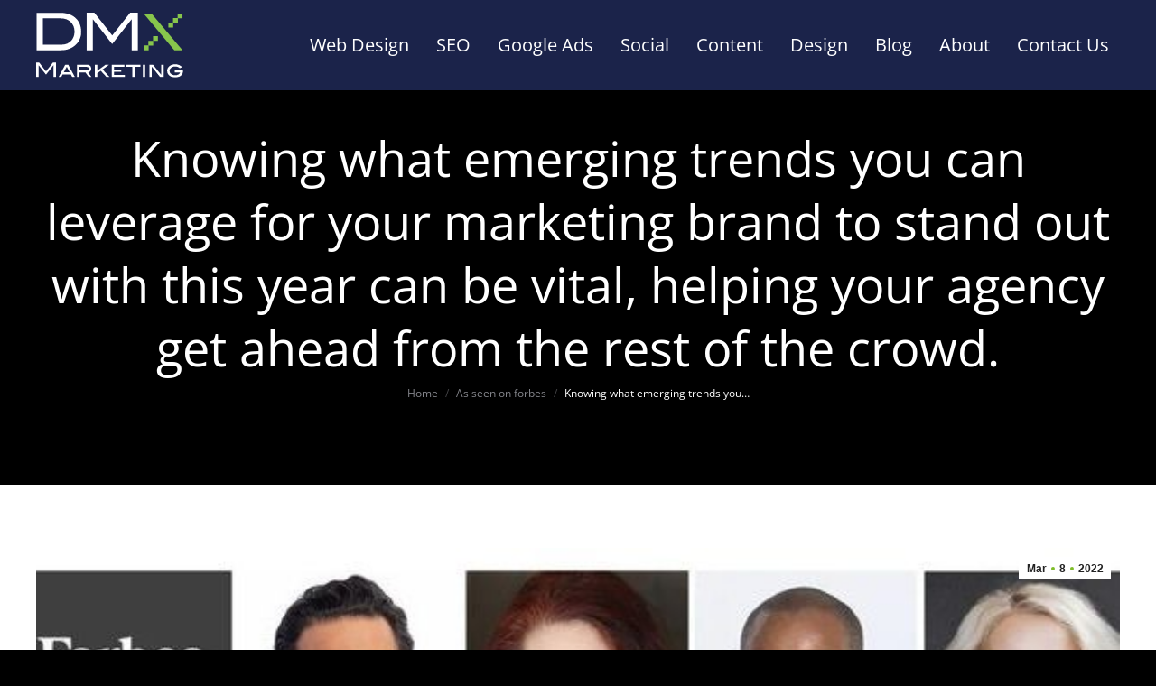

--- FILE ---
content_type: text/html; charset=UTF-8
request_url: https://dmxmarketing.com/knowing-what-emerging-trends-you-can-leverage-for-your-marketing-brand-to-stand-out-with-this-year-can-be-vital-helping-your-agency-get-ahead-from-the-rest-of-the-crowd-2/
body_size: 139047
content:
<!DOCTYPE html> 
<html lang="en-US" class="no-js"> 
<head>
<meta charset="UTF-8" />
<link rel="preload" href="https://dmxmarketing.com/wp-content/cache/fvm/min/1761718956-cssb605dfa758c444c7e44941c2d01caa99ba99691c5aec84e3cd68c32ebfc59.css" as="style" media="all" /> 
<link rel="preload" href="https://dmxmarketing.com/wp-content/cache/fvm/min/1761718956-cssfff871e468b4e7d7bf8c0a72ca90d2fe0b33b2864c1330bb1734b8ba2de8e.css" as="style" media="all" /> 
<link rel="preload" href="https://dmxmarketing.com/wp-content/cache/fvm/min/1761718956-css498d1df3aab77f7a2bf88b4b438e55da140ef0fbace6b7506ecfa46749916.css" as="style" media="all" /> 
<link rel="preload" href="https://dmxmarketing.com/wp-content/cache/fvm/min/1761718956-css792d4b5e4882dcc897485ae64d1c9dbad009f142a189f342bae6cf79c9c30.css" as="style" media="all" /> 
<link rel="preload" href="https://dmxmarketing.com/wp-content/cache/fvm/min/1761718956-css47851f9a32694b66a72c27362e5daa9326f90b02d1598e6205abee4d8ec7f.css" as="style" media="all" /> 
<link rel="preload" href="https://dmxmarketing.com/wp-content/cache/fvm/min/1761718956-css849698a96d9cd9738347560f755b87ce579ae5ee02fabf62cef0afcda1ec6.css" as="style" media="all" /> 
<link rel="preload" href="https://dmxmarketing.com/wp-content/cache/fvm/min/1761718956-css8336237d5bcf818c828103dd173c2310168b517d591ae2daca7e1d5e909d9.css" as="style" media="all" /> 
<link rel="preload" href="https://dmxmarketing.com/wp-content/cache/fvm/min/1761718956-cssde14d9727fa6ea26ab768f3fa9e8e5ab857bd05561248dc26190d2ffed24f.css" as="style" media="all" /> 
<link rel="preload" href="https://dmxmarketing.com/wp-content/cache/fvm/min/1761718956-css8a5e3009572ceb041725cc53a926940525331817b2b68ab6350520994081f.css" as="style" media="all" /> 
<link rel="preload" href="https://dmxmarketing.com/wp-content/cache/fvm/min/1761718956-cssf710be70fd9dfc04a62185ddd3cda4eb85682f9216979ffd51dfe2731a8d9.css" as="style" media="all" /> 
<link rel="preload" href="https://dmxmarketing.com/wp-content/cache/fvm/min/1761718956-css556106381ec4448f5c32a25dd647633cbe14bb568e5c0e27e8bd85008bcb7.css" as="style" media="all" /> 
<link rel="preload" href="https://dmxmarketing.com/wp-content/cache/fvm/min/1761718956-cssaa49e06ed6ac5ce9a64a6053d7a2610cf0f0e6ffb00f3bafdaf9bf6429cb7.css" as="style" media="all" /> 
<link rel="preload" href="https://dmxmarketing.com/wp-content/cache/fvm/min/1761718956-css0645487850e90069bf7668fa04fb3a48433a7bd58f46b2597103d49855f99.css" as="style" media="all" /> 
<link rel="preload" href="https://dmxmarketing.com/wp-content/cache/fvm/min/1761718956-css23940f6db664b3ea1eed8bba5d17ad89ba1244ced524055c6676b855158da.css" as="style" media="all" /> 
<link rel="preload" href="https://dmxmarketing.com/wp-content/cache/fvm/min/1761718956-css293326e03637780373e34a458af7c05373585bf8d565b883b844a80a5f519.css" as="style" media="all" /> 
<link rel="preload" href="https://dmxmarketing.com/wp-content/cache/fvm/min/1761718956-cssa741f4984eea0fa0173121884afeeac16dbe6687984e4a60b3aebed22e8eb.css" as="style" media="all" /> 
<link rel="preload" href="https://dmxmarketing.com/wp-content/cache/fvm/min/1761718956-cssd3e46981fd37f9b1dff6478f70410df12b8ba383a8b116c8f62e5ff43ab2f.css" as="style" media="all" /> 
<link rel="preload" href="https://dmxmarketing.com/wp-content/cache/fvm/min/1761718956-cssbd1cc9c2cd2c94f6f164f57e86cec0ca9f524b46bb132776cae0b1661b5d6.css" as="style" media="all" /> 
<link rel="preload" href="https://dmxmarketing.com/wp-content/cache/fvm/min/1761718956-cssc0e449d63a06c39a780c4d9d77f81f62e93c74db1c72bb11accee8bb50257.css" as="style" media="all" /> 
<link rel="preload" href="https://dmxmarketing.com/wp-content/cache/fvm/min/1761718956-css9c195117cbaa5f4eb74ce77b0740058104310ae181d4c8b0ae127a28b7952.css" as="style" media="all" /> 
<link rel="preload" href="https://dmxmarketing.com/wp-content/cache/fvm/min/1761718956-css0c88cbbe485f8c99722e6dfeec542732c26cfa84614205ca02b13b1337f2c.css" as="style" media="all" /> 
<link rel="preload" href="https://dmxmarketing.com/wp-content/cache/fvm/min/1761718956-cssdb7fbb02cbc8611b08dfabbd42b29b14d45a34584190c0662674a03ac23b1.css" as="style" media="all" /> 
<link rel="preload" href="https://dmxmarketing.com/wp-content/cache/fvm/min/1761718956-cssc8773b6ff87fff9c6271dcd4802351be987efe7a75ff37dba14d6fb8e3f3f.css" as="style" media="all" /> 
<link rel="preload" href="https://dmxmarketing.com/wp-content/cache/fvm/min/1761718956-cssa914ec063ca19551c04fa8fef685fe994dba876d00e13e7d9b971e9ac8229.css" as="style" media="all" /> 
<link rel="preload" href="https://dmxmarketing.com/wp-content/cache/fvm/min/1761718956-css57933abce1663829710e03207dccb6162bd009fdaa985e7aa73eeba12c987.css" as="style" media="all" /> 
<link rel="preload" href="https://dmxmarketing.com/wp-content/cache/fvm/min/1761718956-css67633bb5cff217413a28ae5b79f11b8e53bb3d0f4ca3bc96b5635605ef3ab.css" as="style" media="all" /> 
<link rel="preload" href="https://dmxmarketing.com/wp-content/cache/fvm/min/1761718956-css6bcb0ced85a86498c12cf2eafeca6922fed6e8ec8db40d6f304c523d95ee4.css" as="style" media="all" /> 
<link rel="preload" href="https://dmxmarketing.com/wp-content/cache/fvm/min/1761718956-css83e499c5d1538eeeca039cb57825eb167333251af30d84c742dbf61656810.css" as="style" media="all" /> 
<link rel="preload" href="https://dmxmarketing.com/wp-content/cache/fvm/min/1761718956-css6c9b3ef858e90ac45f0fbb9d015b44ea79a1de6cbefe0a95f8f900969810a.css" as="style" media="all" /> 
<link rel="preload" href="https://dmxmarketing.com/wp-content/cache/fvm/min/1761718956-cssc345fd7759bcdcb46a2a4c27e988c5afee9042a2a3f03976788598f4dfb25.css" as="style" media="all" /> 
<link rel="preload" href="https://dmxmarketing.com/wp-content/cache/fvm/min/1761718956-css2c3bee25022e389bafacb0341c04cf304b4d314ea30d2d7548c3511c62e75.css" as="style" media="all" /> 
<link rel="preload" href="https://dmxmarketing.com/wp-content/cache/fvm/min/1761718956-css68a8cf97f768c19cf0ddbf669766fc4ecaad44817955174d280df82ff5b2d.css" as="style" media="all" /> 
<link rel="preload" href="https://dmxmarketing.com/wp-content/cache/fvm/min/1761718956-css3efb244e36dd666361c932574f51465b905f76afc041bf6febe350e125cf9.css" as="style" media="all" /> 
<link rel="preload" href="https://dmxmarketing.com/wp-content/cache/fvm/min/1761718956-cssb5e179f0c97c132c28a24c126201d1c782755de8fb607ffd4a1a39fa928a9.css" as="style" media="all" /> 
<link rel="preload" href="https://dmxmarketing.com/wp-content/cache/fvm/min/1761718956-css4cb40bc9e6b629b67012ff4e60646129732be7c228493df7bfcadf3b5bbfc.css" as="style" media="all" /> 
<link rel="preload" href="https://dmxmarketing.com/wp-content/cache/fvm/min/1761718956-css5003b60845be9dc5052cfdee2ecd958f88920235f0a909e301003f4b05475.css" as="style" media="all" /> 
<link rel="preload" href="https://dmxmarketing.com/wp-content/cache/fvm/min/1761718956-css9b2842d06ae98c07e7c4d24d313cc70a5bff86b498472937284e93201f3ff.css" as="style" media="all" /> 
<link rel="preload" href="https://dmxmarketing.com/wp-content/cache/fvm/min/1761718956-css784b890d16089e639f5c1614170d36cc580e844e0d54fb368f949e2e072a9.css" as="style" media="all" />
<script data-cfasync="false">if(navigator.userAgent.match(/MSIE|Internet Explorer/i)||navigator.userAgent.match(/Trident\/7\..*?rv:11/i)){var href=document.location.href;if(!href.match(/[?&]iebrowser/)){if(href.indexOf("?")==-1){if(href.indexOf("#")==-1){document.location.href=href+"?iebrowser=1"}else{document.location.href=href.replace("#","?iebrowser=1#")}}else{if(href.indexOf("#")==-1){document.location.href=href+"&iebrowser=1"}else{document.location.href=href.replace("#","&iebrowser=1#")}}}}</script>
<script data-cfasync="false">class FVMLoader{constructor(e){this.triggerEvents=e,this.eventOptions={passive:!0},this.userEventListener=this.triggerListener.bind(this),this.delayedScripts={normal:[],async:[],defer:[]},this.allJQueries=[]}_addUserInteractionListener(e){this.triggerEvents.forEach(t=>window.addEventListener(t,e.userEventListener,e.eventOptions))}_removeUserInteractionListener(e){this.triggerEvents.forEach(t=>window.removeEventListener(t,e.userEventListener,e.eventOptions))}triggerListener(){this._removeUserInteractionListener(this),"loading"===document.readyState?document.addEventListener("DOMContentLoaded",this._loadEverythingNow.bind(this)):this._loadEverythingNow()}async _loadEverythingNow(){this._runAllDelayedCSS(),this._delayEventListeners(),this._delayJQueryReady(this),this._handleDocumentWrite(),this._registerAllDelayedScripts(),await this._loadScriptsFromList(this.delayedScripts.normal),await this._loadScriptsFromList(this.delayedScripts.defer),await this._loadScriptsFromList(this.delayedScripts.async),await this._triggerDOMContentLoaded(),await this._triggerWindowLoad(),window.dispatchEvent(new Event("wpr-allScriptsLoaded"))}_registerAllDelayedScripts(){document.querySelectorAll("script[type=fvmdelay]").forEach(e=>{e.hasAttribute("src")?e.hasAttribute("async")&&!1!==e.async?this.delayedScripts.async.push(e):e.hasAttribute("defer")&&!1!==e.defer||"module"===e.getAttribute("data-type")?this.delayedScripts.defer.push(e):this.delayedScripts.normal.push(e):this.delayedScripts.normal.push(e)})}_runAllDelayedCSS(){document.querySelectorAll("link[rel=fvmdelay]").forEach(e=>{e.setAttribute("rel","stylesheet")})}async _transformScript(e){return await this._requestAnimFrame(),new Promise(t=>{const n=document.createElement("script");let r;[...e.attributes].forEach(e=>{let t=e.nodeName;"type"!==t&&("data-type"===t&&(t="type",r=e.nodeValue),n.setAttribute(t,e.nodeValue))}),e.hasAttribute("src")?(n.addEventListener("load",t),n.addEventListener("error",t)):(n.text=e.text,t()),e.parentNode.replaceChild(n,e)})}async _loadScriptsFromList(e){const t=e.shift();return t?(await this._transformScript(t),this._loadScriptsFromList(e)):Promise.resolve()}_delayEventListeners(){let e={};function t(t,n){!function(t){function n(n){return e[t].eventsToRewrite.indexOf(n)>=0?"wpr-"+n:n}e[t]||(e[t]={originalFunctions:{add:t.addEventListener,remove:t.removeEventListener},eventsToRewrite:[]},t.addEventListener=function(){arguments[0]=n(arguments[0]),e[t].originalFunctions.add.apply(t,arguments)},t.removeEventListener=function(){arguments[0]=n(arguments[0]),e[t].originalFunctions.remove.apply(t,arguments)})}(t),e[t].eventsToRewrite.push(n)}function n(e,t){let n=e[t];Object.defineProperty(e,t,{get:()=>n||function(){},set(r){e["wpr"+t]=n=r}})}t(document,"DOMContentLoaded"),t(window,"DOMContentLoaded"),t(window,"load"),t(window,"pageshow"),t(document,"readystatechange"),n(document,"onreadystatechange"),n(window,"onload"),n(window,"onpageshow")}_delayJQueryReady(e){let t=window.jQuery;Object.defineProperty(window,"jQuery",{get:()=>t,set(n){if(n&&n.fn&&!e.allJQueries.includes(n)){n.fn.ready=n.fn.init.prototype.ready=function(t){e.domReadyFired?t.bind(document)(n):document.addEventListener("DOMContentLoaded2",()=>t.bind(document)(n))};const t=n.fn.on;n.fn.on=n.fn.init.prototype.on=function(){if(this[0]===window){function e(e){return e.split(" ").map(e=>"load"===e||0===e.indexOf("load.")?"wpr-jquery-load":e).join(" ")}"string"==typeof arguments[0]||arguments[0]instanceof String?arguments[0]=e(arguments[0]):"object"==typeof arguments[0]&&Object.keys(arguments[0]).forEach(t=>{delete Object.assign(arguments[0],{[e(t)]:arguments[0][t]})[t]})}return t.apply(this,arguments),this},e.allJQueries.push(n)}t=n}})}async _triggerDOMContentLoaded(){this.domReadyFired=!0,await this._requestAnimFrame(),document.dispatchEvent(new Event("DOMContentLoaded2")),await this._requestAnimFrame(),window.dispatchEvent(new Event("DOMContentLoaded2")),await this._requestAnimFrame(),document.dispatchEvent(new Event("wpr-readystatechange")),await this._requestAnimFrame(),document.wpronreadystatechange&&document.wpronreadystatechange()}async _triggerWindowLoad(){await this._requestAnimFrame(),window.dispatchEvent(new Event("wpr-load")),await this._requestAnimFrame(),window.wpronload&&window.wpronload(),await this._requestAnimFrame(),this.allJQueries.forEach(e=>e(window).trigger("wpr-jquery-load")),window.dispatchEvent(new Event("wpr-pageshow")),await this._requestAnimFrame(),window.wpronpageshow&&window.wpronpageshow()}_handleDocumentWrite(){const e=new Map;document.write=document.writeln=function(t){const n=document.currentScript,r=document.createRange(),i=n.parentElement;let a=e.get(n);void 0===a&&(a=n.nextSibling,e.set(n,a));const s=document.createDocumentFragment();r.setStart(s,0),s.appendChild(r.createContextualFragment(t)),i.insertBefore(s,a)}}async _requestAnimFrame(){return new Promise(e=>requestAnimationFrame(e))}static run(){const e=new FVMLoader(["keydown","mousemove","touchmove","touchstart","touchend","wheel"]);e._addUserInteractionListener(e)}}FVMLoader.run();</script>
<meta name="viewport" content="width=device-width, initial-scale=1, maximum-scale=1, user-scalable=0">
<meta name="theme-color" content="#7ebd28"/>
<meta name='robots' content='index, follow, max-image-preview:large, max-snippet:-1, max-video-preview:-1' /><title>Knowing what emerging trends you can leverage for your marketing brand to stand out this year can be vital, helping your agency get ahead of the rest of the crowd. | DMX Marketing</title>
<meta name="description" content="Providing expert insight into the worlds of digital marketing, advertising, and PR, the #ForbesAgencyCouncil brings advice on the emerging trends to take note of in 2022." />
<link rel="canonical" href="https://dmxmarketing.com/knowing-what-emerging-trends-you-can-leverage-for-your-marketing-brand-to-stand-out-with-this-year-can-be-vital-helping-your-agency-get-ahead-from-the-rest-of-the-crowd-2/" />
<meta property="og:locale" content="en_US" />
<meta property="og:type" content="article" />
<meta property="og:title" content="Knowing what emerging trends you can leverage for your marketing brand to stand out this year can be vital, helping your agency get ahead of the rest of the crowd. | DMX Marketing" />
<meta property="og:description" content="Providing expert insight into the worlds of digital marketing, advertising, and PR, the #ForbesAgencyCouncil brings advice on the emerging trends to take note of in 2022." />
<meta property="og:url" content="https://dmxmarketing.com/knowing-what-emerging-trends-you-can-leverage-for-your-marketing-brand-to-stand-out-with-this-year-can-be-vital-helping-your-agency-get-ahead-from-the-rest-of-the-crowd-2/" />
<meta property="og:site_name" content="DMX Marketing" />
<meta property="article:published_time" content="2022-03-08T08:58:41+00:00" />
<meta property="article:modified_time" content="2024-08-30T05:08:17+00:00" />
<meta property="og:image" content="https://dmxmarketing.com/wp-content/uploads/2022/01/271667383_119942230546460_8626084118843943744_n.webp-1.jpg" />
<meta property="og:image:width" content="711" />
<meta property="og:image:height" content="413" />
<meta property="og:image:type" content="image/jpeg" />
<meta name="author" content="DMX Marketing" />
<meta name="twitter:card" content="summary_large_image" />
<meta name="twitter:title" content="Knowing what emerging trends you can leverage for your marketing brand to stand out this year can be vital, helping your agency get ahead of the rest of the crowd. | DMX Marketing" />
<meta name="twitter:description" content="Providing expert insight into the worlds of digital marketing, advertising, and PR, the #ForbesAgencyCouncil brings advice on the emerging trends to take note of in 2022." />
<meta name="twitter:image" content="https://dmxmarketing.com/wp-content/uploads/2022/01/271667383_119942230546460_8626084118843943744_n.webp-1.jpg" />
<meta name="twitter:label1" content="Written by" />
<meta name="twitter:data1" content="DMX Marketing" />
<meta name="twitter:label2" content="Est. reading time" />
<meta name="twitter:data2" content="1 minute" />
<script type="application/ld+json" class="yoast-schema-graph">{"@context":"https://schema.org","@graph":[{"@type":"WebPage","@id":"https://dmxmarketing.com/knowing-what-emerging-trends-you-can-leverage-for-your-marketing-brand-to-stand-out-with-this-year-can-be-vital-helping-your-agency-get-ahead-from-the-rest-of-the-crowd-2/","url":"https://dmxmarketing.com/knowing-what-emerging-trends-you-can-leverage-for-your-marketing-brand-to-stand-out-with-this-year-can-be-vital-helping-your-agency-get-ahead-from-the-rest-of-the-crowd-2/","name":"Knowing what emerging trends you can leverage for your marketing brand to stand out this year can be vital, helping your agency get ahead of the rest of the crowd. | DMX Marketing","isPartOf":{"@id":"https://dmxmarketing.com/#website"},"primaryImageOfPage":{"@id":"https://dmxmarketing.com/knowing-what-emerging-trends-you-can-leverage-for-your-marketing-brand-to-stand-out-with-this-year-can-be-vital-helping-your-agency-get-ahead-from-the-rest-of-the-crowd-2/#primaryimage"},"image":{"@id":"https://dmxmarketing.com/knowing-what-emerging-trends-you-can-leverage-for-your-marketing-brand-to-stand-out-with-this-year-can-be-vital-helping-your-agency-get-ahead-from-the-rest-of-the-crowd-2/#primaryimage"},"thumbnailUrl":"https://dmxmarketing.com/wp-content/uploads/2022/01/271667383_119942230546460_8626084118843943744_n.webp-1.jpg","datePublished":"2022-03-08T08:58:41+00:00","dateModified":"2024-08-30T05:08:17+00:00","author":{"@id":"https://dmxmarketing.com/#/schema/person/21453c8219a4dd3289207f0fa42fb1b0"},"description":"Providing expert insight into the worlds of digital marketing, advertising, and PR, the #ForbesAgencyCouncil brings advice on the emerging trends to take note of in 2022.","inLanguage":"en-US","potentialAction":[{"@type":"ReadAction","target":["https://dmxmarketing.com/knowing-what-emerging-trends-you-can-leverage-for-your-marketing-brand-to-stand-out-with-this-year-can-be-vital-helping-your-agency-get-ahead-from-the-rest-of-the-crowd-2/"]}]},{"@type":"ImageObject","inLanguage":"en-US","@id":"https://dmxmarketing.com/knowing-what-emerging-trends-you-can-leverage-for-your-marketing-brand-to-stand-out-with-this-year-can-be-vital-helping-your-agency-get-ahead-from-the-rest-of-the-crowd-2/#primaryimage","url":"https://dmxmarketing.com/wp-content/uploads/2022/01/271667383_119942230546460_8626084118843943744_n.webp-1.jpg","contentUrl":"https://dmxmarketing.com/wp-content/uploads/2022/01/271667383_119942230546460_8626084118843943744_n.webp-1.jpg","width":711,"height":413,"caption":"Knowing what emerging trends you can leverage for your marketing brand to stand out with this year can be vital, helping your agency get ahead from the rest of the crowd."},{"@type":"WebSite","@id":"https://dmxmarketing.com/#website","url":"https://dmxmarketing.com/","name":"DMX Marketing","description":"","potentialAction":[{"@type":"SearchAction","target":{"@type":"EntryPoint","urlTemplate":"https://dmxmarketing.com/?s={search_term_string}"},"query-input":{"@type":"PropertyValueSpecification","valueRequired":true,"valueName":"search_term_string"}}],"inLanguage":"en-US"},{"@type":"Person","@id":"https://dmxmarketing.com/#/schema/person/21453c8219a4dd3289207f0fa42fb1b0","name":"DMX Marketing","image":{"@type":"ImageObject","inLanguage":"en-US","@id":"https://dmxmarketing.com/#/schema/person/image/","url":"https://secure.gravatar.com/avatar/86f316dbb7fdbd1c11e14f69ccd78af075b8e165aa62c30dca4acb252558e7de?s=96&d=mm&r=g","contentUrl":"https://secure.gravatar.com/avatar/86f316dbb7fdbd1c11e14f69ccd78af075b8e165aa62c30dca4acb252558e7de?s=96&d=mm&r=g","caption":"DMX Marketing"},"url":"https://dmxmarketing.com/author/teamdmx/"}]}</script>
<link rel="alternate" type="application/rss+xml" title="DMX Marketing &raquo; Feed" href="https://dmxmarketing.com/feed/" />
<link rel="alternate" type="application/rss+xml" title="DMX Marketing &raquo; Comments Feed" href="https://dmxmarketing.com/comments/feed/" /> 
<link rel="profile" href="https://gmpg.org/xfn/11" /> 
<style id='wp-img-auto-sizes-contain-inline-css' type='text/css' media="all">img:is([sizes=auto i],[sizes^="auto," i]){contain-intrinsic-size:3000px 1500px}</style> 
<!-- <link rel='stylesheet' id='givewp-campaign-blocks-fonts-css' href='https://dmxmarketing.com/wp-content/cache/fvm/min/1761718956-cssb605dfa758c444c7e44941c2d01caa99ba99691c5aec84e3cd68c32ebfc59.css' type='text/css' media='all' /> --> 
<!-- <link rel='stylesheet' id='sbi_styles-css' href='https://dmxmarketing.com/wp-content/cache/fvm/min/1761718956-cssfff871e468b4e7d7bf8c0a72ca90d2fe0b33b2864c1330bb1734b8ba2de8e.css' type='text/css' media='all' /> -->
<link rel="stylesheet" type="text/css" href="//dmxmarketing.com/wp-content/cache/wpfc-minified/kyizxm08/dj5gc.css" media="all"/> 
<style id='wp-block-library-inline-css' type='text/css' media="all">:root{--wp-block-synced-color:#7a00df;--wp-block-synced-color--rgb:122,0,223;--wp-bound-block-color:var(--wp-block-synced-color);--wp-editor-canvas-background:#ddd;--wp-admin-theme-color:#007cba;--wp-admin-theme-color--rgb:0,124,186;--wp-admin-theme-color-darker-10:#006ba1;--wp-admin-theme-color-darker-10--rgb:0,107,160.5;--wp-admin-theme-color-darker-20:#005a87;--wp-admin-theme-color-darker-20--rgb:0,90,135;--wp-admin-border-width-focus:2px}@media (min-resolution:192dpi){:root{--wp-admin-border-width-focus:1.5px}}.wp-element-button{cursor:pointer}:root .has-very-light-gray-background-color{background-color:#eee}:root .has-very-dark-gray-background-color{background-color:#313131}:root .has-very-light-gray-color{color:#eee}:root .has-very-dark-gray-color{color:#313131}:root .has-vivid-green-cyan-to-vivid-cyan-blue-gradient-background{background:linear-gradient(135deg,#00d084,#0693e3)}:root .has-purple-crush-gradient-background{background:linear-gradient(135deg,#34e2e4,#4721fb 50%,#ab1dfe)}:root .has-hazy-dawn-gradient-background{background:linear-gradient(135deg,#faaca8,#dad0ec)}:root .has-subdued-olive-gradient-background{background:linear-gradient(135deg,#fafae1,#67a671)}:root .has-atomic-cream-gradient-background{background:linear-gradient(135deg,#fdd79a,#004a59)}:root .has-nightshade-gradient-background{background:linear-gradient(135deg,#330968,#31cdcf)}:root .has-midnight-gradient-background{background:linear-gradient(135deg,#020381,#2874fc)}:root{--wp--preset--font-size--normal:16px;--wp--preset--font-size--huge:42px}.has-regular-font-size{font-size:1em}.has-larger-font-size{font-size:2.625em}.has-normal-font-size{font-size:var(--wp--preset--font-size--normal)}.has-huge-font-size{font-size:var(--wp--preset--font-size--huge)}.has-text-align-center{text-align:center}.has-text-align-left{text-align:left}.has-text-align-right{text-align:right}.has-fit-text{white-space:nowrap!important}#end-resizable-editor-section{display:none}.aligncenter{clear:both}.items-justified-left{justify-content:flex-start}.items-justified-center{justify-content:center}.items-justified-right{justify-content:flex-end}.items-justified-space-between{justify-content:space-between}.screen-reader-text{border:0;clip-path:inset(50%);height:1px;margin:-1px;overflow:hidden;padding:0;position:absolute;width:1px;word-wrap:normal!important}.screen-reader-text:focus{background-color:#ddd;clip-path:none;color:#444;display:block;font-size:1em;height:auto;left:5px;line-height:normal;padding:15px 23px 14px;text-decoration:none;top:5px;width:auto;z-index:100000}html :where(.has-border-color){border-style:solid}html :where([style*=border-top-color]){border-top-style:solid}html :where([style*=border-right-color]){border-right-style:solid}html :where([style*=border-bottom-color]){border-bottom-style:solid}html :where([style*=border-left-color]){border-left-style:solid}html :where([style*=border-width]){border-style:solid}html :where([style*=border-top-width]){border-top-style:solid}html :where([style*=border-right-width]){border-right-style:solid}html :where([style*=border-bottom-width]){border-bottom-style:solid}html :where([style*=border-left-width]){border-left-style:solid}html :where(img[class*=wp-image-]){height:auto;max-width:100%}:where(figure){margin:0 0 1em}html :where(.is-position-sticky){--wp-admin--admin-bar--position-offset:var(--wp-admin--admin-bar--height,0px)}@media screen and (max-width:600px){html :where(.is-position-sticky){--wp-admin--admin-bar--position-offset:0px}}</style>
<style id='global-styles-inline-css' type='text/css' media="all">:root{--wp--preset--aspect-ratio--square:1;--wp--preset--aspect-ratio--4-3:4/3;--wp--preset--aspect-ratio--3-4:3/4;--wp--preset--aspect-ratio--3-2:3/2;--wp--preset--aspect-ratio--2-3:2/3;--wp--preset--aspect-ratio--16-9:16/9;--wp--preset--aspect-ratio--9-16:9/16;--wp--preset--color--black:#000000;--wp--preset--color--cyan-bluish-gray:#abb8c3;--wp--preset--color--white:#FFF;--wp--preset--color--pale-pink:#f78da7;--wp--preset--color--vivid-red:#cf2e2e;--wp--preset--color--luminous-vivid-orange:#ff6900;--wp--preset--color--luminous-vivid-amber:#fcb900;--wp--preset--color--light-green-cyan:#7bdcb5;--wp--preset--color--vivid-green-cyan:#00d084;--wp--preset--color--pale-cyan-blue:#8ed1fc;--wp--preset--color--vivid-cyan-blue:#0693e3;--wp--preset--color--vivid-purple:#9b51e0;--wp--preset--color--accent:#7ebd28;--wp--preset--color--dark-gray:#111;--wp--preset--color--light-gray:#767676;--wp--preset--gradient--vivid-cyan-blue-to-vivid-purple:linear-gradient(135deg,rgb(6,147,227) 0%,rgb(155,81,224) 100%);--wp--preset--gradient--light-green-cyan-to-vivid-green-cyan:linear-gradient(135deg,rgb(122,220,180) 0%,rgb(0,208,130) 100%);--wp--preset--gradient--luminous-vivid-amber-to-luminous-vivid-orange:linear-gradient(135deg,rgb(252,185,0) 0%,rgb(255,105,0) 100%);--wp--preset--gradient--luminous-vivid-orange-to-vivid-red:linear-gradient(135deg,rgb(255,105,0) 0%,rgb(207,46,46) 100%);--wp--preset--gradient--very-light-gray-to-cyan-bluish-gray:linear-gradient(135deg,rgb(238,238,238) 0%,rgb(169,184,195) 100%);--wp--preset--gradient--cool-to-warm-spectrum:linear-gradient(135deg,rgb(74,234,220) 0%,rgb(151,120,209) 20%,rgb(207,42,186) 40%,rgb(238,44,130) 60%,rgb(251,105,98) 80%,rgb(254,248,76) 100%);--wp--preset--gradient--blush-light-purple:linear-gradient(135deg,rgb(255,206,236) 0%,rgb(152,150,240) 100%);--wp--preset--gradient--blush-bordeaux:linear-gradient(135deg,rgb(254,205,165) 0%,rgb(254,45,45) 50%,rgb(107,0,62) 100%);--wp--preset--gradient--luminous-dusk:linear-gradient(135deg,rgb(255,203,112) 0%,rgb(199,81,192) 50%,rgb(65,88,208) 100%);--wp--preset--gradient--pale-ocean:linear-gradient(135deg,rgb(255,245,203) 0%,rgb(182,227,212) 50%,rgb(51,167,181) 100%);--wp--preset--gradient--electric-grass:linear-gradient(135deg,rgb(202,248,128) 0%,rgb(113,206,126) 100%);--wp--preset--gradient--midnight:linear-gradient(135deg,rgb(2,3,129) 0%,rgb(40,116,252) 100%);--wp--preset--font-size--small:13px;--wp--preset--font-size--medium:20px;--wp--preset--font-size--large:36px;--wp--preset--font-size--x-large:42px;--wp--preset--spacing--20:0.44rem;--wp--preset--spacing--30:0.67rem;--wp--preset--spacing--40:1rem;--wp--preset--spacing--50:1.5rem;--wp--preset--spacing--60:2.25rem;--wp--preset--spacing--70:3.38rem;--wp--preset--spacing--80:5.06rem;--wp--preset--shadow--natural:6px 6px 9px rgba(0, 0, 0, 0.2);--wp--preset--shadow--deep:12px 12px 50px rgba(0, 0, 0, 0.4);--wp--preset--shadow--sharp:6px 6px 0px rgba(0, 0, 0, 0.2);--wp--preset--shadow--outlined:6px 6px 0px -3px rgb(255, 255, 255), 6px 6px rgb(0, 0, 0);--wp--preset--shadow--crisp:6px 6px 0px rgb(0, 0, 0)}:where(.is-layout-flex){gap:.5em}:where(.is-layout-grid){gap:.5em}body .is-layout-flex{display:flex}.is-layout-flex{flex-wrap:wrap;align-items:center}.is-layout-flex>:is(*,div){margin:0}body .is-layout-grid{display:grid}.is-layout-grid>:is(*,div){margin:0}:where(.wp-block-columns.is-layout-flex){gap:2em}:where(.wp-block-columns.is-layout-grid){gap:2em}:where(.wp-block-post-template.is-layout-flex){gap:1.25em}:where(.wp-block-post-template.is-layout-grid){gap:1.25em}.has-black-color{color:var(--wp--preset--color--black)!important}.has-cyan-bluish-gray-color{color:var(--wp--preset--color--cyan-bluish-gray)!important}.has-white-color{color:var(--wp--preset--color--white)!important}.has-pale-pink-color{color:var(--wp--preset--color--pale-pink)!important}.has-vivid-red-color{color:var(--wp--preset--color--vivid-red)!important}.has-luminous-vivid-orange-color{color:var(--wp--preset--color--luminous-vivid-orange)!important}.has-luminous-vivid-amber-color{color:var(--wp--preset--color--luminous-vivid-amber)!important}.has-light-green-cyan-color{color:var(--wp--preset--color--light-green-cyan)!important}.has-vivid-green-cyan-color{color:var(--wp--preset--color--vivid-green-cyan)!important}.has-pale-cyan-blue-color{color:var(--wp--preset--color--pale-cyan-blue)!important}.has-vivid-cyan-blue-color{color:var(--wp--preset--color--vivid-cyan-blue)!important}.has-vivid-purple-color{color:var(--wp--preset--color--vivid-purple)!important}.has-black-background-color{background-color:var(--wp--preset--color--black)!important}.has-cyan-bluish-gray-background-color{background-color:var(--wp--preset--color--cyan-bluish-gray)!important}.has-white-background-color{background-color:var(--wp--preset--color--white)!important}.has-pale-pink-background-color{background-color:var(--wp--preset--color--pale-pink)!important}.has-vivid-red-background-color{background-color:var(--wp--preset--color--vivid-red)!important}.has-luminous-vivid-orange-background-color{background-color:var(--wp--preset--color--luminous-vivid-orange)!important}.has-luminous-vivid-amber-background-color{background-color:var(--wp--preset--color--luminous-vivid-amber)!important}.has-light-green-cyan-background-color{background-color:var(--wp--preset--color--light-green-cyan)!important}.has-vivid-green-cyan-background-color{background-color:var(--wp--preset--color--vivid-green-cyan)!important}.has-pale-cyan-blue-background-color{background-color:var(--wp--preset--color--pale-cyan-blue)!important}.has-vivid-cyan-blue-background-color{background-color:var(--wp--preset--color--vivid-cyan-blue)!important}.has-vivid-purple-background-color{background-color:var(--wp--preset--color--vivid-purple)!important}.has-black-border-color{border-color:var(--wp--preset--color--black)!important}.has-cyan-bluish-gray-border-color{border-color:var(--wp--preset--color--cyan-bluish-gray)!important}.has-white-border-color{border-color:var(--wp--preset--color--white)!important}.has-pale-pink-border-color{border-color:var(--wp--preset--color--pale-pink)!important}.has-vivid-red-border-color{border-color:var(--wp--preset--color--vivid-red)!important}.has-luminous-vivid-orange-border-color{border-color:var(--wp--preset--color--luminous-vivid-orange)!important}.has-luminous-vivid-amber-border-color{border-color:var(--wp--preset--color--luminous-vivid-amber)!important}.has-light-green-cyan-border-color{border-color:var(--wp--preset--color--light-green-cyan)!important}.has-vivid-green-cyan-border-color{border-color:var(--wp--preset--color--vivid-green-cyan)!important}.has-pale-cyan-blue-border-color{border-color:var(--wp--preset--color--pale-cyan-blue)!important}.has-vivid-cyan-blue-border-color{border-color:var(--wp--preset--color--vivid-cyan-blue)!important}.has-vivid-purple-border-color{border-color:var(--wp--preset--color--vivid-purple)!important}.has-vivid-cyan-blue-to-vivid-purple-gradient-background{background:var(--wp--preset--gradient--vivid-cyan-blue-to-vivid-purple)!important}.has-light-green-cyan-to-vivid-green-cyan-gradient-background{background:var(--wp--preset--gradient--light-green-cyan-to-vivid-green-cyan)!important}.has-luminous-vivid-amber-to-luminous-vivid-orange-gradient-background{background:var(--wp--preset--gradient--luminous-vivid-amber-to-luminous-vivid-orange)!important}.has-luminous-vivid-orange-to-vivid-red-gradient-background{background:var(--wp--preset--gradient--luminous-vivid-orange-to-vivid-red)!important}.has-very-light-gray-to-cyan-bluish-gray-gradient-background{background:var(--wp--preset--gradient--very-light-gray-to-cyan-bluish-gray)!important}.has-cool-to-warm-spectrum-gradient-background{background:var(--wp--preset--gradient--cool-to-warm-spectrum)!important}.has-blush-light-purple-gradient-background{background:var(--wp--preset--gradient--blush-light-purple)!important}.has-blush-bordeaux-gradient-background{background:var(--wp--preset--gradient--blush-bordeaux)!important}.has-luminous-dusk-gradient-background{background:var(--wp--preset--gradient--luminous-dusk)!important}.has-pale-ocean-gradient-background{background:var(--wp--preset--gradient--pale-ocean)!important}.has-electric-grass-gradient-background{background:var(--wp--preset--gradient--electric-grass)!important}.has-midnight-gradient-background{background:var(--wp--preset--gradient--midnight)!important}.has-small-font-size{font-size:var(--wp--preset--font-size--small)!important}.has-medium-font-size{font-size:var(--wp--preset--font-size--medium)!important}.has-large-font-size{font-size:var(--wp--preset--font-size--large)!important}.has-x-large-font-size{font-size:var(--wp--preset--font-size--x-large)!important}</style> 
<style id='classic-theme-styles-inline-css' type='text/css' media="all">/*! This file is auto-generated */ .wp-block-button__link{color:#fff;background-color:#32373c;border-radius:9999px;box-shadow:none;text-decoration:none;padding:calc(.667em + 2px) calc(1.333em + 2px);font-size:1.125em}.wp-block-file__button{background:#32373c;color:#fff;text-decoration:none}</style> 
<!-- <link rel='stylesheet' id='buttonizer_frontend_style-css' href='https://dmxmarketing.com/wp-content/cache/fvm/min/1761718956-css498d1df3aab77f7a2bf88b4b438e55da140ef0fbace6b7506ecfa46749916.css' type='text/css' media='all' /> --> 
<!-- <link rel='stylesheet' id='buttonizer-icon-library-css' href='https://dmxmarketing.com/wp-content/cache/fvm/min/1761718956-css792d4b5e4882dcc897485ae64d1c9dbad009f142a189f342bae6cf79c9c30.css' type='text/css' media='all' integrity='sha512-1ycn6IcaQQ40/MKBW2W4Rhis/DbILU74C1vSrLJxCq57o941Ym01SwNsOMqvEBFlcgUa6xLiPY/NS5R+E6ztJQ==' crossorigin='anonymous' /> --> 
<!-- <link rel='stylesheet' id='go-pricing-styles-css' href='https://dmxmarketing.com/wp-content/cache/fvm/min/1761718956-css47851f9a32694b66a72c27362e5daa9326f90b02d1598e6205abee4d8ec7f.css' type='text/css' media='all' /> --> 
<!-- <link rel='stylesheet' id='wpa-css-css' href='https://dmxmarketing.com/wp-content/cache/fvm/min/1761718956-css849698a96d9cd9738347560f755b87ce579ae5ee02fabf62cef0afcda1ec6.css' type='text/css' media='all' /> --> 
<!-- <link rel='stylesheet' id='mphb-kbwood-datepick-css-css' href='https://dmxmarketing.com/wp-content/cache/fvm/min/1761718956-css8336237d5bcf818c828103dd173c2310168b517d591ae2daca7e1d5e909d9.css' type='text/css' media='all' /> --> 
<!-- <link rel='stylesheet' id='mphb-css' href='https://dmxmarketing.com/wp-content/cache/fvm/min/1761718956-cssde14d9727fa6ea26ab768f3fa9e8e5ab857bd05561248dc26190d2ffed24f.css' type='text/css' media='all' /> --> 
<!-- <link rel='stylesheet' id='stripe-handler-ng-style-css' href='https://dmxmarketing.com/wp-content/cache/fvm/min/1761718956-css8a5e3009572ceb041725cc53a926940525331817b2b68ab6350520994081f.css' type='text/css' media='all' /> --> 
<!-- <link rel='stylesheet' id='cff-css' href='https://dmxmarketing.com/wp-content/cache/fvm/min/1761718956-cssf710be70fd9dfc04a62185ddd3cda4eb85682f9216979ffd51dfe2731a8d9.css' type='text/css' media='all' /> --> 
<!-- <link rel='stylesheet' id='sb-font-awesome-css' href='https://dmxmarketing.com/wp-content/cache/fvm/min/1761718956-css556106381ec4448f5c32a25dd647633cbe14bb568e5c0e27e8bd85008bcb7.css' type='text/css' media='all' /> --> 
<!-- <link rel='stylesheet' id='give-styles-css' href='https://dmxmarketing.com/wp-content/cache/fvm/min/1761718956-cssaa49e06ed6ac5ce9a64a6053d7a2610cf0f0e6ffb00f3bafdaf9bf6429cb7.css' type='text/css' media='all' /> --> 
<!-- <link rel='stylesheet' id='give-donation-summary-style-frontend-css' href='https://dmxmarketing.com/wp-content/cache/fvm/min/1761718956-css0645487850e90069bf7668fa04fb3a48433a7bd58f46b2597103d49855f99.css' type='text/css' media='all' /> --> 
<!-- <link rel='stylesheet' id='givewp-design-system-foundation-css' href='https://dmxmarketing.com/wp-content/cache/fvm/min/1761718956-css23940f6db664b3ea1eed8bba5d17ad89ba1244ced524055c6676b855158da.css' type='text/css' media='all' /> --> 
<!-- <link rel='stylesheet' id='creative_links_effects_normalize-css' href='https://dmxmarketing.com/wp-content/cache/fvm/min/1761718956-css293326e03637780373e34a458af7c05373585bf8d565b883b844a80a5f519.css' type='text/css' media='all' /> --> 
<!-- <link rel='stylesheet' id='the7-font-css' href='https://dmxmarketing.com/wp-content/cache/fvm/min/1761718956-cssa741f4984eea0fa0173121884afeeac16dbe6687984e4a60b3aebed22e8eb.css' type='text/css' media='all' /> --> 
<!-- <link rel='stylesheet' id='the7-awesome-fonts-css' href='https://dmxmarketing.com/wp-content/cache/fvm/min/1761718956-cssd3e46981fd37f9b1dff6478f70410df12b8ba383a8b116c8f62e5ff43ab2f.css' type='text/css' media='all' /> --> 
<!-- <link rel='stylesheet' id='the7-icomoon-font-awesome-14x14-css' href='https://dmxmarketing.com/wp-content/cache/fvm/min/1761718956-cssbd1cc9c2cd2c94f6f164f57e86cec0ca9f524b46bb132776cae0b1661b5d6.css' type='text/css' media='all' /> --> 
<!-- <link rel='stylesheet' id='the7-icomoon-icomoonfree-16x16-css' href='https://dmxmarketing.com/wp-content/cache/fvm/min/1761718956-cssc0e449d63a06c39a780c4d9d77f81f62e93c74db1c72bb11accee8bb50257.css' type='text/css' media='all' /> --> 
<!-- <link rel='stylesheet' id='the7-icomoon-numbers-32x32-css' href='https://dmxmarketing.com/wp-content/cache/fvm/min/1761718956-css9c195117cbaa5f4eb74ce77b0740058104310ae181d4c8b0ae127a28b7952.css' type='text/css' media='all' /> --> 
<!-- <link rel='stylesheet' id='the7-icomoon-feather-24x24-css' href='https://dmxmarketing.com/wp-content/cache/fvm/min/1761718956-css0c88cbbe485f8c99722e6dfeec542732c26cfa84614205ca02b13b1337f2c.css' type='text/css' media='all' /> --> 
<!-- <link rel='stylesheet' id='the7-icomoon-free-social-contact-16x16-css' href='https://dmxmarketing.com/wp-content/cache/fvm/min/1761718956-cssdb7fbb02cbc8611b08dfabbd42b29b14d45a34584190c0662674a03ac23b1.css' type='text/css' media='all' /> --> 
<!-- <link rel='stylesheet' id='the7-icomoon-fontawesome-16x16-css' href='https://dmxmarketing.com/wp-content/cache/fvm/min/1761718956-cssc8773b6ff87fff9c6271dcd4802351be987efe7a75ff37dba14d6fb8e3f3f.css' type='text/css' media='all' /> --> 
<!-- <link rel='stylesheet' id='the7-icomoon-p7stroke-32x32-css' href='https://dmxmarketing.com/wp-content/cache/fvm/min/1761718956-cssa914ec063ca19551c04fa8fef685fe994dba876d00e13e7d9b971e9ac8229.css' type='text/css' media='all' /> --> 
<!-- <link rel='stylesheet' id='the7-Defaults-css' href='https://dmxmarketing.com/wp-content/cache/fvm/min/1761718956-css57933abce1663829710e03207dccb6162bd009fdaa985e7aa73eeba12c987.css' type='text/css' media='all' /> --> 
<!-- <link rel='stylesheet' id='dt-web-fonts-css' href='https://dmxmarketing.com/wp-content/cache/fvm/min/1761718956-css67633bb5cff217413a28ae5b79f11b8e53bb3d0f4ca3bc96b5635605ef3ab.css' type='text/css' media='all' /> --> 
<!-- <link rel='stylesheet' id='dt-main-css' href='https://dmxmarketing.com/wp-content/cache/fvm/min/1761718956-css6bcb0ced85a86498c12cf2eafeca6922fed6e8ec8db40d6f304c523d95ee4.css' type='text/css' media='all' /> -->
<link rel="stylesheet" type="text/css" href="//dmxmarketing.com/wp-content/cache/wpfc-minified/njx63se/dj5gc.css" media="all"/> 
<style id='dt-main-inline-css' type='text/css' media="all">body #load{display:block;height:100%;overflow:hidden;position:fixed;width:100%;z-index:9901;opacity:1;visibility:visible;transition:all .35s ease-out}.load-wrap{width:100%;height:100%;background-position:center center;background-repeat:no-repeat;text-align:center;display:-ms-flexbox;display:-ms-flex;display:flex;-ms-align-items:center;-ms-flex-align:center;align-items:center;-ms-flex-flow:column wrap;flex-flow:column wrap;-ms-flex-pack:center;-ms-justify-content:center;justify-content:center}.load-wrap>svg{position:absolute;top:50%;left:50%;transform:translate(-50%,-50%)}#load{background:var(--the7-elementor-beautiful-loading-bg,#000000);--the7-beautiful-spinner-color2:var(--the7-beautiful-spinner-color,#7ebd28)}</style> 
<!-- <link rel='stylesheet' id='the7-custom-scrollbar-css' href='https://dmxmarketing.com/wp-content/cache/fvm/min/1761718956-css83e499c5d1538eeeca039cb57825eb167333251af30d84c742dbf61656810.css' type='text/css' media='all' /> --> 
<!-- <link rel='stylesheet' id='the7-wpbakery-css' href='https://dmxmarketing.com/wp-content/cache/fvm/min/1761718956-css6c9b3ef858e90ac45f0fbb9d015b44ea79a1de6cbefe0a95f8f900969810a.css' type='text/css' media='all' /> --> 
<!-- <link rel='stylesheet' id='the7-core-css' href='https://dmxmarketing.com/wp-content/cache/fvm/min/1761718956-cssc345fd7759bcdcb46a2a4c27e988c5afee9042a2a3f03976788598f4dfb25.css' type='text/css' media='all' /> --> 
<!-- <link rel='stylesheet' id='the7-css-vars-css' href='https://dmxmarketing.com/wp-content/cache/fvm/min/1761718956-css2c3bee25022e389bafacb0341c04cf304b4d314ea30d2d7548c3511c62e75.css' type='text/css' media='all' /> --> 
<!-- <link rel='stylesheet' id='dt-custom-css' href='https://dmxmarketing.com/wp-content/cache/fvm/min/1761718956-css68a8cf97f768c19cf0ddbf669766fc4ecaad44817955174d280df82ff5b2d.css' type='text/css' media='all' /> --> 
<!-- <link rel='stylesheet' id='dt-media-css' href='https://dmxmarketing.com/wp-content/cache/fvm/min/1761718956-css3efb244e36dd666361c932574f51465b905f76afc041bf6febe350e125cf9.css' type='text/css' media='all' /> --> 
<!-- <link rel='stylesheet' id='the7-mega-menu-css' href='https://dmxmarketing.com/wp-content/cache/fvm/min/1761718956-cssb5e179f0c97c132c28a24c126201d1c782755de8fb607ffd4a1a39fa928a9.css' type='text/css' media='all' /> --> 
<!-- <link rel='stylesheet' id='the7-elements-albums-portfolio-css' href='https://dmxmarketing.com/wp-content/cache/fvm/min/1761718956-css4cb40bc9e6b629b67012ff4e60646129732be7c228493df7bfcadf3b5bbfc.css' type='text/css' media='all' /> --> 
<!-- <link rel='stylesheet' id='the7-elements-css' href='https://dmxmarketing.com/wp-content/cache/fvm/min/1761718956-css5003b60845be9dc5052cfdee2ecd958f88920235f0a909e301003f4b05475.css' type='text/css' media='all' /> --> 
<!-- <link rel='stylesheet' id='style-css' href='https://dmxmarketing.com/wp-content/cache/fvm/min/1761718956-css9b2842d06ae98c07e7c4d24d313cc70a5bff86b498472937284e93201f3ff.css' type='text/css' media='all' /> -->
<link rel="stylesheet" type="text/css" href="//dmxmarketing.com/wp-content/cache/wpfc-minified/g1157fo/8b3be.css" media="all"/> 
<script src='//dmxmarketing.com/wp-content/cache/wpfc-minified/q90sjycl/dgzoz.js' type="text/javascript"></script>
<!-- <script type="text/javascript" src="https://dmxmarketing.com/wp-includes/js/jquery/jquery.min.js?ver=3.7.1" id="jquery-core-js"></script> -->
<!-- <script type="text/javascript" src="https://dmxmarketing.com/wp-includes/js/jquery/jquery-migrate.min.js?ver=3.4.1" id="jquery-migrate-js"></script> -->
<!-- <script type="text/javascript" src="https://dmxmarketing.com/wp-includes/js/dist/hooks.min.js?ver=dd5603f07f9220ed27f1" id="wp-hooks-js"></script> -->
<!-- <script type="text/javascript" src="https://dmxmarketing.com/wp-includes/js/dist/i18n.min.js?ver=c26c3dc7bed366793375" id="wp-i18n-js"></script> -->
<script type="text/javascript" id="wp-i18n-js-after">
/* <![CDATA[ */
wp.i18n.setLocaleData( { 'text direction\u0004ltr': [ 'ltr' ] } );
//# sourceURL=wp-i18n-js-after
/* ]]> */
</script>
<script type="text/javascript" id="gw-tweenmax-js-before">
/* <![CDATA[ */
var oldGS=window.GreenSockGlobals,oldGSQueue=window._gsQueue,oldGSDefine=window._gsDefine;window._gsDefine=null;delete(window._gsDefine);var gwGS=window.GreenSockGlobals={};
//# sourceURL=gw-tweenmax-js-before
/* ]]> */
</script>
<script type="text/javascript" src="https://cdnjs.cloudflare.com/ajax/libs/gsap/1.11.2/TweenMax.min.js" id="gw-tweenmax-js"></script>
<script type="text/javascript" id="gw-tweenmax-js-after">
/* <![CDATA[ */
try{window.GreenSockGlobals=null;window._gsQueue=null;window._gsDefine=null;delete(window.GreenSockGlobals);delete(window._gsQueue);delete(window._gsDefine);window.GreenSockGlobals=oldGS;window._gsQueue=oldGSQueue;window._gsDefine=oldGSDefine;}catch(e){}
//# sourceURL=gw-tweenmax-js-after
/* ]]> */
</script>
<script type="text/javascript" id="give-js-extra">
/* <![CDATA[ */
var give_global_vars = {"ajaxurl":"https://dmxmarketing.com/wp-admin/admin-ajax.php","checkout_nonce":"2e4e5aee74","currency":"USD","currency_sign":"$","currency_pos":"before","thousands_separator":",","decimal_separator":".","no_gateway":"Please select a payment method.","bad_minimum":"The minimum custom donation amount for this form is","bad_maximum":"The maximum custom donation amount for this form is","general_loading":"Loading...","purchase_loading":"Please Wait...","textForOverlayScreen":"\u003Ch3\u003EProcessing...\u003C/h3\u003E\u003Cp\u003EThis will only take a second!\u003C/p\u003E","number_decimals":"2","is_test_mode":"","give_version":"4.11.0","magnific_options":{"main_class":"give-modal","close_on_bg_click":false},"form_translation":{"payment-mode":"Please select payment mode.","give_first":"Please enter your first name.","give_last":"Please enter your last name.","give_email":"Please enter a valid email address.","give_user_login":"Invalid email address or username.","give_user_pass":"Enter a password.","give_user_pass_confirm":"Enter the password confirmation.","give_agree_to_terms":"You must agree to the terms and conditions."},"confirm_email_sent_message":"Please check your email and click on the link to access your complete donation history.","ajax_vars":{"ajaxurl":"https://dmxmarketing.com/wp-admin/admin-ajax.php","ajaxNonce":"830cc8b1f5","loading":"Loading","select_option":"Please select an option","default_gateway":"manual","permalinks":"1","number_decimals":2},"cookie_hash":"66df8b2e50638b74934f8b2d9524f6c1","session_nonce_cookie_name":"wp-give_session_reset_nonce_66df8b2e50638b74934f8b2d9524f6c1","session_cookie_name":"wp-give_session_66df8b2e50638b74934f8b2d9524f6c1","delete_session_nonce_cookie":"0"};
var giveApiSettings = {"root":"https://dmxmarketing.com/wp-json/give-api/v2/","rest_base":"give-api/v2"};
//# sourceURL=give-js-extra
/* ]]> */
</script>
<script src='//dmxmarketing.com/wp-content/cache/wpfc-minified/97vpu4fq/dgzoz.js' type="text/javascript"></script>
<!-- <script type="text/javascript" src="https://dmxmarketing.com/wp-content/plugins/give/build/assets/dist/js/give.js?ver=8540f4f50a2032d9c5b5" id="give-js"></script> -->
<!-- <script type="text/javascript" src="https://dmxmarketing.com/wp-content/plugins/wp-menu-effects/core/assets/vendor/creative-links-effects/js/modernizr.custom.js?ver=6.9" id="creative_links_effects_modernizr-js"></script> -->
<!-- <script type="text/javascript" src="https://dmxmarketing.com/wp-content/plugins/wp-menu-effects/core/assets/js/frontend/menu-effects.js?ver=6.9" id="menu_effects_handler-js"></script> -->
<script type="text/javascript" id="dt-above-fold-js-extra">
/* <![CDATA[ */
var dtLocal = {"themeUrl":"https://dmxmarketing.com/wp-content/themes/dt-the7","passText":"To view this protected post, enter the password below:","moreButtonText":{"loading":"Loading...","loadMore":"Load more"},"postID":"22135","ajaxurl":"https://dmxmarketing.com/wp-admin/admin-ajax.php","REST":{"baseUrl":"https://dmxmarketing.com/wp-json/the7/v1","endpoints":{"sendMail":"/send-mail"}},"contactMessages":{"required":"One or more fields have an error. Please check and try again.","terms":"Please accept the privacy policy.","fillTheCaptchaError":"Please, fill the captcha."},"captchaSiteKey":"","ajaxNonce":"38d8e3b5b0","pageData":"","themeSettings":{"smoothScroll":"off","lazyLoading":false,"desktopHeader":{"height":100},"ToggleCaptionEnabled":"disabled","ToggleCaption":"Navigation","floatingHeader":{"showAfter":110,"showMenu":true,"height":60,"logo":{"showLogo":true,"html":"\u003Cimg class=\"\" src=\"https://dmxmarketing.com/wp-content/uploads/2022/01/DMX.svg\"  sizes=\"8px\" alt=\"DMX Marketing\" /\u003E","url":"https://dmxmarketing.com/"}},"topLine":{"floatingTopLine":{"logo":{"showLogo":false,"html":""}}},"mobileHeader":{"firstSwitchPoint":992,"secondSwitchPoint":778,"firstSwitchPointHeight":70,"secondSwitchPointHeight":20,"mobileToggleCaptionEnabled":"disabled","mobileToggleCaption":"Menu"},"stickyMobileHeaderFirstSwitch":{"logo":{"html":"\u003Cimg class=\"\" src=\"https://dmxmarketing.com/wp-content/uploads/2022/01/DMX.svg\"  sizes=\"8px\" alt=\"DMX Marketing\" /\u003E"}},"stickyMobileHeaderSecondSwitch":{"logo":{"html":"\u003Cimg class=\"\" src=\"https://dmxmarketing.com/wp-content/uploads/2022/01/DMX.svg\"  sizes=\"8px\" alt=\"DMX Marketing\" /\u003E"}},"sidebar":{"switchPoint":990},"boxedWidth":"1400px"},"VCMobileScreenWidth":"778"};
var dtShare = {"shareButtonText":{"facebook":"Share on Facebook","twitter":"Tweet","pinterest":"Pin it","linkedin":"Share on Linkedin","whatsapp":"Share on Whatsapp"},"overlayOpacity":"85"};
//# sourceURL=dt-above-fold-js-extra
/* ]]> */
</script>
<script src='//dmxmarketing.com/wp-content/cache/wpfc-minified/e48i96p/dh59g.js' type="text/javascript"></script>
<!-- <script type="text/javascript" src="https://dmxmarketing.com/wp-content/themes/dt-the7/js/above-the-fold.min.js?ver=11.9.2.1" id="dt-above-fold-js"></script> -->
<script></script>
<script type="text/javascript">
jQuery(document).ready(function ($) {
$(".sub-nav").hide();
$("li.menu-item").hover(function () { // mouse enter
$(this).find(".sub-nav").show(); // display child
}, function () { // mouse leave
$(this).find(".sub-nav").hide(); // hide if not current page
});
});
End of comment */ 
</script>
<script type="text/javascript" id="the7-loader-script">
document.addEventListener("DOMContentLoaded", function(event) {
var load = document.getElementById("load");
if(!load.classList.contains('loader-removed')){
var removeLoading = setTimeout(function() {
load.className += " loader-removed";
}, 300);
}
});
</script>
<link rel="icon" href="https://dmxmarketing.com/wp-content/uploads/2021/04/favicon-.png" type="image/png" sizes="32x32"/>
<script>function setREVStartSize(e){
//window.requestAnimationFrame(function() {
window.RSIW = window.RSIW===undefined ? window.innerWidth : window.RSIW;
window.RSIH = window.RSIH===undefined ? window.innerHeight : window.RSIH;
try {
var pw = document.getElementById(e.c).parentNode.offsetWidth,
newh;
pw = pw===0 || isNaN(pw) ? window.RSIW : pw;
e.tabw = e.tabw===undefined ? 0 : parseInt(e.tabw);
e.thumbw = e.thumbw===undefined ? 0 : parseInt(e.thumbw);
e.tabh = e.tabh===undefined ? 0 : parseInt(e.tabh);
e.thumbh = e.thumbh===undefined ? 0 : parseInt(e.thumbh);
e.tabhide = e.tabhide===undefined ? 0 : parseInt(e.tabhide);
e.thumbhide = e.thumbhide===undefined ? 0 : parseInt(e.thumbhide);
e.mh = e.mh===undefined || e.mh=="" || e.mh==="auto" ? 0 : parseInt(e.mh,0);
if(e.layout==="fullscreen" || e.l==="fullscreen")
newh = Math.max(e.mh,window.RSIH);
else{
e.gw = Array.isArray(e.gw) ? e.gw : [e.gw];
for (var i in e.rl) if (e.gw[i]===undefined || e.gw[i]===0) e.gw[i] = e.gw[i-1];
e.gh = e.el===undefined || e.el==="" || (Array.isArray(e.el) && e.el.length==0)? e.gh : e.el;
e.gh = Array.isArray(e.gh) ? e.gh : [e.gh];
for (var i in e.rl) if (e.gh[i]===undefined || e.gh[i]===0) e.gh[i] = e.gh[i-1];
var nl = new Array(e.rl.length),
ix = 0,
sl;
e.tabw = e.tabhide>=pw ? 0 : e.tabw;
e.thumbw = e.thumbhide>=pw ? 0 : e.thumbw;
e.tabh = e.tabhide>=pw ? 0 : e.tabh;
e.thumbh = e.thumbhide>=pw ? 0 : e.thumbh;
for (var i in e.rl) nl[i] = e.rl[i]<window.RSIW ? 0 : e.rl[i];
sl = nl[0];
for (var i in nl) if (sl>nl[i] && nl[i]>0) { sl = nl[i]; ix=i;}
var m = pw>(e.gw[ix]+e.tabw+e.thumbw) ? 1 : (pw-(e.tabw+e.thumbw)) / (e.gw[ix]);
newh =  (e.gh[ix] * m) + (e.tabh + e.thumbh);
}
var el = document.getElementById(e.c);
if (el!==null && el) el.style.height = newh+"px";
el = document.getElementById(e.c+"_wrapper");
if (el!==null && el) {
el.style.height = newh+"px";
el.style.display = "block";
}
} catch(e){
console.log("Failure at Presize of Slider:" + e)
}
//});
};</script>
<style type="text/css" id="wp-custom-css" media="all">.hide{display:none!important}@font-face{font-family:'GTWalsheimPro Bold';src:url(/wp-content/uploads/2021/04/GTWalsheimProBold.ttf) format('truetype')}@font-face{font-family:'GTWalsheimPro';src:url(/wp-content/uploads/2021/04/GTWalsheimProRegular.ttf) format('truetype')}.fa{font-family:FontAwesome}.black-text li{color:#000!important}.mixed-header .mini-contacts i{color:#7ebd28!important}ul.list-color li{color:#000!important}.tp-caption.fullscreenvideo:before{content:''!important;width:100%;height:100%;position:absolute;z-index:100!important}.side-header:not(.dividers) .main-nav{margin:0 0 -15px 0}img.preload-me.mCS_img_loaded{display:none}.wpb_video_wrapper iframe{box-shadow:10px 10px 5px grey}.center-img img{width:54%!important;margin-left:-6px}.aio-icon-description.ult-responsive{font-size:17px!important}.svg-logo-1 img{height:100px;width:246px}.footer-img img{width:88%;margin-top:-50px;margin-left:-60px}ul li{color:#fff!important}ol li{color:#fff!important;margin-bottom:10px}.font-color p{color:#fff!important}.about-sec a{color:#7ebd28;text-decoration:none}.type-post li{color:#000000!important}.type-post p{color:#000000!important}span.gfield_required.gfield_required_text{display:none}input{border-radius:18px!important;border:1px solid #7ebd28!important}textarea{border-radius:18px!important;border:1px solid #7ebd28!important}.about-new p{font-size:20px}#footer.solid-bg{background:#000!important}section.widget.widget_text.wf-cell.wf-1-4{padding:0px!important}div#bottom-bar{background-color:#1b234a}div#Info-box-wrap-5452{padding-bottom:26px!important}.entry-meta{display:block;text-overflow:ellipsis;word-wrap:break-word;overflow:hidden;max-height:46px}a{text-decoration:none;color:#7ebd28}.tcvpb-videoWrapper-vimeo .player .controls{display:none!important}.tcvpb-videoWrapper-vimeo .player .outro .video-section{display:none!important}.tcvpb-videoWrapper-vimeo .player .sidedock .share-button{display:none!important}.fix-height .vc_column-inner{height:387px}.fix-height-landing .vc_column-inner{height:490px}.fix-height-wordpress .vc_column-inner{height:527px}.fix-height-eco .vc_column-inner{height:431px}.fix-height-seo .vc_column-inner{height:463px}.fix-height-webana .vc_column-inner{height:463px}.fix-height-ad .vc_column-inner{height:490px}.fix-height-socialmed .vc_column-inner{height:330px}.fix-height-facebook .vc_column-inner{height:490px}.fix-height-instagram .vc_column-inner{height:426px}.fix-height-linkd .vc_column-inner{height:394px}.fix-height-graphic .vc_column-inner{height:386px}.logo-box img{width:30%}.branding img{width:80%}.logo-box a img{width:117px}.widget-box{display:none!important}.mini-widgets{display:none!important}ul.sub-nav.hover-style-bg.level-arrows-on li a span{font-size:18px!important}.mobile-branding img{width:41%}.social-footer{margin-top:-29px}button.play.rounded-box.state-playing{display:none!important}rs-fullwidth-wrap#rev_slider_6_1_forcefullwidth{pointer-events:none!important;opacity:99999999!important}.svg-logo img{height:450px;width:500px}.top-bar.top-bar-line-hide{display:none}.branding{width:17%}form.searchform.mini-widget-searchform{display:none}.page-id-2410 .social-footer{margin-top:5px;margin-bottom:5px}.page-id-2410 .align-icon{position:absolute!important}.page-id-2410 .aio-icon-header{margin-left:41px!important}.page-id-2427 .social-footer{margin-top:5px;margin-bottom:5px}.page-id-2427 .align-icon{position:absolute!important}.page-id-2427 .aio-icon-header{margin-left:41px!important}.mob-slide{display:none!important}.des-slider{display:block!important}.social-box .wpb_text_column.wpb_content_element{margin-bottom:-12px!important}.logo-slider img{width:250px!important}.logo-slider img:nth-child(20){padding-left:12px!important;padding-right:12px!important}.logo-slider div:nth-child(20) img{height:100px!important;text-align:center!important}.logo-slider div:nth-child(19) img{height:100px!important;text-align:center!important}.logo-slider div:nth-child(17) img{height:120px!important;text-align:center!important}figure.post.photoswipe-item{text-align:center!important;left:5%!important;pointer-events:none!important}.page-not img{height:80px;width:170px}div#so-fieldswrapso1649046105{box-shadow:1px 1px 11px 1px grey;padding-top:10px;padding-bottom:10px;border:1px solid #e6e6e6;width:100%!important}ul.snp-list li{color:#000!important}@media only screen and (max-width:480px){.so-fieldso1649046105{height:45px!important;width:100%!important}.logo-slider img{width:150px!important;text-align:center!important}figure.post.photoswipe-item{text-align:center!important;left:60%!important;pointer-events:none!important}.social-box .wpb_text_column.wpb_content_element{margin-bottom:35px!important}.masthead .mobile-header-bar{min-height:73px}.svg-logo img{height:192px}#bottom-bar .mini-nav ul{display:flex}span.customSelectInner{display:none!important}.menu-select:before{display:none!important}div#main-slideshow{margin-top:72px!important}.footer-img img{width:100%;margin-top:0;margin-left:0}rs-fullwidth-wrap#rev_slider_5_1_forcefullwidth{margin-top:72px!important}.wf-container-footer{margin-left:8%}.mobile-header-bar{background-color:#1b234a!important}.fix-height-wordpress .vc_column-inner{height:auto}.mob-slide{display:block!important}.des-slider{display:none!important}.fix-height .vc_column-inner{height:auto}.fix-height-landing .vc_column-inner{height:auto}.fix-height-wordpress .vc_column-inner{height:auto}.fix-height-eco .vc_column-inner{height:auto}.fix-height-seo .vc_column-inner{height:auto}.fix-height-webana .vc_column-inner{height:auto}.fix-height-ad .vc_column-inner{height:auto}.fix-height-socialmed .vc_column-inner{height:auto}.fix-height-facebook .vc_column-inner{height:auto}.fix-height-instagram .vc_column-inner{height:auto}.fix-height-linkd .vc_column-inner{height:auto}.fix-height-graphic .vc_column-inner{height:auto}span.mini-contacts.phone.show-on-desktop.in-menu-first-switch.in-menu-second-switch.hide-on-desktop.hide-on-first-switch.show-on-second-switch{display:none!important}.uvc-sub-heading.ult-responsive{font-size:45px!important;line-height:51px!important}}@media only screen and (max-width:768px){.mobile-branding img{width:26%}.uvc-sub-heading.ult-responsive{font-size:45px!important}.mob-slide{display:block!important}.des-slider{display:none!important}}.dt-shortcode-soc-icons.social-footer.soc-icons-1d128eb8470378767ec171a69098d01b.soc-icons-left{margin-top:10px}.wf-float-left{display:none}.nav-links{display:none!important}.project-info-box{display:none}input#so-submitso1719819369{width:100px}input#so-custom-fieldso1719819369{width:350px}input#so-phoneso1719819369{width:350px}input#so-emailso1719819369{width:350px}input#so-domainso1719819369{width:350px}input#so-submitso1719819369{padding-top:10px;padding-bottom:10px;text-align:center;padding-left:23px}.masthead:not(.side-header):not(.side-header-v-stroke):not(.side-header-menu-icon) .header-bar,.ph-wrap{padding-right:0;padding-left:0}@media only screen and (max-width:500px){rs-module-wrap,element.style{height:244px!important;width:200px!important}rs-fw-forcer,element.style{height:244px!important}}.comments-area{display:none!important}</style> 
<noscript><style> .wpb_animate_when_almost_visible { opacity: 1; }</style></noscript>
<script>
!function(f,b,e,v,n,t,s)
{if(f.fbq)return;n=f.fbq=function(){n.callMethod?
n.callMethod.apply(n,arguments):n.queue.push(arguments)};
if(!f._fbq)f._fbq=n;n.push=n;n.loaded=!0;n.version='2.0';
n.queue=[];t=b.createElement(e);t.async=!0;
t.src=v;s=b.getElementsByTagName(e)[0];
s.parentNode.insertBefore(t,s)}(window,document,'script',
'https://connect.facebook.net/en_US/fbevents.js');
fbq('init', '199721669743696'); 
fbq('track', 'PageView');
</script>
<noscript>
<img height="1" width="1" 
src="https://www.facebook.com/tr?id=199721669743696&ev=PageView&noscript=1"/>
</noscript>
<script async src="https://www.googletagmanager.com/gtag/js?id=G-40ZKET86MR"></script>
<script>
window.dataLayer = window.dataLayer || [];
function gtag(){dataLayer.push(arguments);}
gtag('js', new Date());
gtag('config', 'G-40ZKET86MR');
</script>
<script>
!function (w, d, t) {
w.TiktokAnalyticsObject=t;var ttq=w[t]=w[t]||[];ttq.methods=["page","track","identify","instances","debug","on","off","once","ready","alias","group","enableCookie","disableCookie"],ttq.setAndDefer=function(t,e){t[e]=function(){t.push([e].concat(Array.prototype.slice.call(arguments,0)))}};for(var i=0;i<ttq.methods.length;i++)ttq.setAndDefer(ttq,ttq.methods[i]);ttq.instance=function(t){for(var e=ttq._i[t]||[],n=0;n<ttq.methods.length;n++)ttq.setAndDefer(e,ttq.methods[n]);return e},ttq.load=function(e,n){var i="https://analytics.tiktok.com/i18n/pixel/events.js";ttq._i=ttq._i||{},ttq._i[e]=[],ttq._i[e]._u=i,ttq._t=ttq._t||{},ttq._t[e]=+new Date,ttq._o=ttq._o||{},ttq._o[e]=n||{};var o=document.createElement("script");o.type="text/javascript",o.async=!0,o.src=i+"?sdkid="+e+"&lib="+t;var a=document.getElementsByTagName("script")[0];a.parentNode.insertBefore(o,a)};
ttq.load('CLL0RDRC77U41SET6K5G');
ttq.page();
}(window, document, 'ttq');
</script>
<style id='the7-custom-inline-css' type='text/css' media="all">.dt-phone *,.dt-phone:hover *{color:inherit}</style> 
<!-- <link rel='stylesheet' id='rs-plugin-settings-css' href='https://dmxmarketing.com/wp-content/cache/fvm/min/1761718956-css784b890d16089e639f5c1614170d36cc580e844e0d54fb368f949e2e072a9.css' type='text/css' media='all' /> -->
<link rel="stylesheet" type="text/css" href="//dmxmarketing.com/wp-content/cache/wpfc-minified/k9u21htz/dgzoz.css" media="all"/> 
<style id='rs-plugin-settings-inline-css' type='text/css' media="all">#rs-demo-id {} /*# sourceURL=rs-plugin-settings-inline-css */</style> 
</head>
<body data-rsssl=1 id="the7-body" class="wp-singular post-template-default single single-post postid-22135 single-format-standard wp-embed-responsive wp-theme-dt-the7 wp-child-theme-dt-the7-child the7-core-ver-2.5.8 no-comments dt-responsive-on right-mobile-menu-close-icon ouside-menu-close-icon rotate-medium-mobile-menu-close-icon rotate-medium-menu-close-icon srcset-enabled btn-flat custom-btn-color custom-btn-hover-color phantom-fade phantom-line-decoration phantom-main-logo-on sticky-mobile-header top-header first-switch-logo-left first-switch-menu-right second-switch-logo-left second-switch-menu-right right-mobile-menu layzr-loading-on popup-message-style the7-ver-11.9.2.1 dt-fa-compatibility wpb-js-composer js-comp-ver-7.0 vc_responsive"> <div id="load" class="spinner-loader"> <div class="load-wrap">
<style type="text/css" media="all">[class*="the7-spinner-animate-"]{animation:spinner-animation 1s cubic-bezier(1,1,1,1) infinite;x:46.5px;y:40px;width:7px;height:20px;fill:var(--the7-beautiful-spinner-color2);opacity:.2}.the7-spinner-animate-2{animation-delay:0.083s}.the7-spinner-animate-3{animation-delay:0.166s}.the7-spinner-animate-4{animation-delay:0.25s}.the7-spinner-animate-5{animation-delay:0.33s}.the7-spinner-animate-6{animation-delay:0.416s}.the7-spinner-animate-7{animation-delay:0.5s}.the7-spinner-animate-8{animation-delay:0.58s}.the7-spinner-animate-9{animation-delay:0.666s}.the7-spinner-animate-10{animation-delay:0.75s}.the7-spinner-animate-11{animation-delay:0.83s}.the7-spinner-animate-12{animation-delay:0.916s}@keyframes spinner-animation{from{opacity:1}to{opacity:0}}</style> <svg width="75px" height="75px" xmlns="http://www.w3.org/2000/svg" viewBox="0 0 100 100" preserveAspectRatio="xMidYMid"> <rect class="the7-spinner-animate-1" rx="5" ry="5" transform="rotate(0 50 50) translate(0 -30)"></rect> <rect class="the7-spinner-animate-2" rx="5" ry="5" transform="rotate(30 50 50) translate(0 -30)"></rect> <rect class="the7-spinner-animate-3" rx="5" ry="5" transform="rotate(60 50 50) translate(0 -30)"></rect> <rect class="the7-spinner-animate-4" rx="5" ry="5" transform="rotate(90 50 50) translate(0 -30)"></rect> <rect class="the7-spinner-animate-5" rx="5" ry="5" transform="rotate(120 50 50) translate(0 -30)"></rect> <rect class="the7-spinner-animate-6" rx="5" ry="5" transform="rotate(150 50 50) translate(0 -30)"></rect> <rect class="the7-spinner-animate-7" rx="5" ry="5" transform="rotate(180 50 50) translate(0 -30)"></rect> <rect class="the7-spinner-animate-8" rx="5" ry="5" transform="rotate(210 50 50) translate(0 -30)"></rect> <rect class="the7-spinner-animate-9" rx="5" ry="5" transform="rotate(240 50 50) translate(0 -30)"></rect> <rect class="the7-spinner-animate-10" rx="5" ry="5" transform="rotate(270 50 50) translate(0 -30)"></rect> <rect class="the7-spinner-animate-11" rx="5" ry="5" transform="rotate(300 50 50) translate(0 -30)"></rect> <rect class="the7-spinner-animate-12" rx="5" ry="5" transform="rotate(330 50 50) translate(0 -30)"></rect> </svg></div> </div> <div id="page" > <a class="skip-link screen-reader-text" href="#content">Skip to content</a> <div class="masthead inline-header right widgets shadow-decoration shadow-mobile-header-decoration large-mobile-menu-icon show-sub-menu-on-hover" role="banner"> <div class="top-bar top-bar-line-hide"> <div class="top-bar-bg" ></div> <div class="left-widgets mini-widgets"><span class="mini-contacts phone hide-on-desktop hide-on-first-switch hide-on-second-switch"><i class="fa-fw the7-mw-icon-phone-bold"></i>011 322 44 56</span><span class="mini-contacts address hide-on-desktop in-top-bar-right hide-on-second-switch"><i class="fa-fw the7-mw-icon-address-bold"></i>8500 Beverly Boulevard Los Angeles, CA 90048</span></div><div class="right-widgets mini-widgets"><div class="soc-ico show-on-desktop hide-on-first-switch hide-on-second-switch disabled-bg accent-border border-on hover-accent-bg hover-disabled-border hover-border-off"><a title="Facebook page opens in new window" href="https://www.facebook.com/DigitalMarketingExpertsDMX" target="_blank" class="facebook"><span class="soc-font-icon"></span><span class="screen-reader-text">Facebook page opens in new window</span></a><a title="Twitter page opens in new window" href="https://twitter.com/lmontenegroDMX" target="_blank" class="twitter"><span class="soc-font-icon"></span><span class="screen-reader-text">Twitter page opens in new window</span></a><a title="Linkedin page opens in new window" href="https://www.linkedin.com/company/digital-marketing-experts---dmx" target="_blank" class="linkedin"><span class="soc-font-icon"></span><span class="screen-reader-text">Linkedin page opens in new window</span></a><a title="Instagram page opens in new window" href="https://www.instagram.com/lisamontenegrodmx/" target="_blank" class="instagram"><span class="soc-font-icon"></span><span class="screen-reader-text">Instagram page opens in new window</span></a></div></div></div> <header class="header-bar"> <div class="branding"> <div id="site-title" class="assistive-text">DMX Marketing</div> <div id="site-description" class="assistive-text"></div> <a class="same-logo" href="https://dmxmarketing.com/"><img class="" src="https://dmxmarketing.com/wp-content/uploads/2022/01/DMX.svg" sizes="8px" alt="DMX Marketing" /></a></div> <ul id="primary-menu" class="main-nav underline-decoration upwards-line outside-item-remove-margin"><li class="main-menu menu-item menu-item-type-custom menu-item-object-custom menu-item-has-children menu-item-2223 first has-children depth-0"><a href='#' class='not-clickable-item' data-level='1'><span class="menu-item-text"><span class="menu-text">Web Design</span></span></a><ul class="sub-nav hover-style-bg"><li class="menu-item menu-item-type-post_type menu-item-object-page menu-item-2403 first depth-1"><a href='https://dmxmarketing.com/website-design/' data-level='2'><span class="menu-item-text"><span class="menu-text">Website Design</span></span></a></li> <li class="menu-item menu-item-type-post_type menu-item-object-page menu-item-3092 depth-1"><a href='https://dmxmarketing.com/dmx-webaudit/' data-level='2'><span class="menu-item-text"><span class="menu-text">DMX Web Audit</span></span></a></li> <li class="menu-item menu-item-type-post_type menu-item-object-page menu-item-3101 depth-1"><a href='https://dmxmarketing.com/brand-building/' data-level='2'><span class="menu-item-text"><span class="menu-text">Brand Building</span></span></a></li> <li class="menu-item menu-item-type-post_type menu-item-object-page menu-item-2402 depth-1"><a href='https://dmxmarketing.com/e-commerce/' data-level='2'><span class="menu-item-text"><span class="menu-text">E-commerce</span></span></a></li> <li class="menu-item menu-item-type-post_type menu-item-object-page menu-item-2401 depth-1"><a href='https://dmxmarketing.com/wordpress-development-agency/' data-level='2'><span class="menu-item-text"><span class="menu-text">WordPress</span></span></a></li> <li class="menu-item menu-item-type-post_type menu-item-object-page menu-item-3088 depth-1"><a href='https://dmxmarketing.com/landing-page/' data-level='2'><span class="menu-item-text"><span class="menu-text">Landing Page</span></span></a></li> <li class="menu-item menu-item-type-post_type menu-item-object-page menu-item-2399 depth-1"><a href='https://dmxmarketing.com/domains/' data-level='2'><span class="menu-item-text"><span class="menu-text">Domains</span></span></a></li> <li class="menu-item menu-item-type-post_type menu-item-object-page menu-item-2398 depth-1"><a href='https://dmxmarketing.com/hosting/' data-level='2'><span class="menu-item-text"><span class="menu-text">Hosting</span></span></a></li> </ul></li> <li class="main-menu menu-item menu-item-type-custom menu-item-object-custom menu-item-has-children menu-item-2220 has-children depth-0"><a href='#' class='not-clickable-item' data-level='1'><span class="menu-item-text"><span class="menu-text">SEO</span></span></a><ul class="sub-nav hover-style-bg"><li class="menu-item menu-item-type-post_type menu-item-object-page menu-item-2219 first depth-1"><a href='https://dmxmarketing.com/seo-services/' data-level='2'><span class="menu-item-text"><span class="menu-text">Search Engine Optimization</span></span></a></li> <li class="menu-item menu-item-type-post_type menu-item-object-page menu-item-3058 depth-1"><a href='https://dmxmarketing.com/web-analytics/' data-level='2'><span class="menu-item-text"><span class="menu-text">Web Analytics</span></span></a></li> <li class="menu-item menu-item-type-post_type menu-item-object-page menu-item-2248 depth-1"><a href='https://dmxmarketing.com/local-seo-services/' data-level='2'><span class="menu-item-text"><span class="menu-text">Local SEO Services</span></span></a></li> <li class="menu-item menu-item-type-post_type menu-item-object-page menu-item-2247 depth-1"><a href='https://dmxmarketing.com/on-page-seo/' data-level='2'><span class="menu-item-text"><span class="menu-text">On-Page SEO</span></span></a></li> <li class="menu-item menu-item-type-post_type menu-item-object-page menu-item-2246 depth-1"><a href='https://dmxmarketing.com/link-building/' data-level='2'><span class="menu-item-text"><span class="menu-text">Link Building</span></span></a></li> <li class="menu-item menu-item-type-custom menu-item-object-custom menu-item-24470 depth-1"><a href='https://dmxmarketing.com/youtube-optimisation-services/' data-level='2'><span class="menu-item-text"><span class="menu-text">Youtube Optimisation Services</span></span></a></li> </ul></li> <li class="main-menu menu-item menu-item-type-custom menu-item-object-custom menu-item-has-children menu-item-2221 has-children depth-0"><a href='#' class='not-clickable-item' data-level='1'><span class="menu-item-text"><span class="menu-text">Google Ads</span></span></a><ul class="sub-nav hover-style-bg"><li class="menu-item menu-item-type-post_type menu-item-object-page menu-item-2330 first depth-1"><a href='https://dmxmarketing.com/google-adwords/' data-level='2'><span class="menu-item-text"><span class="menu-text">Google Ads</span></span></a></li> <li class="menu-item menu-item-type-post_type menu-item-object-page menu-item-2332 depth-1"><a href='https://dmxmarketing.com/google-shopping-ads/' data-level='2'><span class="menu-item-text"><span class="menu-text">Google Shopping Ads</span></span></a></li> <li class="menu-item menu-item-type-post_type menu-item-object-page menu-item-2333 depth-1"><a href='https://dmxmarketing.com/retargeting/' data-level='2'><span class="menu-item-text"><span class="menu-text">Retargeting</span></span></a></li> <li class="menu-item menu-item-type-post_type menu-item-object-page menu-item-2331 depth-1"><a href='https://dmxmarketing.com/youtube-ads/' data-level='2'><span class="menu-item-text"><span class="menu-text">Youtube Ads</span></span></a></li> <li class="menu-item menu-item-type-post_type menu-item-object-page menu-item-2329 depth-1"><a href='https://dmxmarketing.com/display-ads/' data-level='2'><span class="menu-item-text"><span class="menu-text">Display Ads</span></span></a></li> </ul></li> <li class="main-menu menu-item menu-item-type-custom menu-item-object-custom menu-item-has-children menu-item-2222 has-children depth-0"><a href='#' class='not-clickable-item' data-level='1'><span class="menu-item-text"><span class="menu-text">Social</span></span></a><ul class="sub-nav hover-style-bg"><li class="menu-item menu-item-type-post_type menu-item-object-page menu-item-3065 first depth-1"><a href='https://dmxmarketing.com/social-media-works/' data-level='2'><span class="menu-item-text"><span class="menu-text">Social Media Works</span></span></a></li> <li class="menu-item menu-item-type-post_type menu-item-object-page menu-item-2435 depth-1"><a href='https://dmxmarketing.com/facebook-ads/' data-level='2'><span class="menu-item-text"><span class="menu-text">Facebook Ads</span></span></a></li> <li class="menu-item menu-item-type-post_type menu-item-object-page menu-item-2434 depth-1"><a href='https://dmxmarketing.com/instagram-ads/' data-level='2'><span class="menu-item-text"><span class="menu-text">Instagram Ads</span></span></a></li> <li class="menu-item menu-item-type-post_type menu-item-object-page menu-item-2433 depth-1"><a href='https://dmxmarketing.com/linkedin-ads/' data-level='2'><span class="menu-item-text"><span class="menu-text">LinkedIn Ads</span></span></a></li> </ul></li> <li class="main-menu menu-item menu-item-type-custom menu-item-object-custom menu-item-has-children menu-item-2224 has-children depth-0"><a href='#' class='not-clickable-item' data-level='1'><span class="menu-item-text"><span class="menu-text">Content</span></span></a><ul class="sub-nav hover-style-bg"><li class="menu-item menu-item-type-post_type menu-item-object-page menu-item-23851 first depth-1"><a href='https://dmxmarketing.com/reels-tiktok-short-video-production/' data-level='2'><span class="menu-item-text"><span class="menu-text">Reels and YouTube Shorts Production</span></span></a></li> <li class="menu-item menu-item-type-post_type menu-item-object-page menu-item-3071 depth-1"><a href='https://dmxmarketing.com/conversion-strategies/' data-level='2'><span class="menu-item-text"><span class="menu-text">Conversion Strategies</span></span></a></li> <li class="menu-item menu-item-type-post_type menu-item-object-page menu-item-3081 depth-1"><a href='https://dmxmarketing.com/mobile-marketing/' data-level='2'><span class="menu-item-text"><span class="menu-text">Mobile Marketing</span></span></a></li> <li class="menu-item menu-item-type-post_type menu-item-object-page menu-item-2441 depth-1"><a href='https://dmxmarketing.com/content-marketing/' data-level='2'><span class="menu-item-text"><span class="menu-text">Content Marketing</span></span></a></li> <li class="menu-item menu-item-type-post_type menu-item-object-page menu-item-2437 depth-1"><a href='https://dmxmarketing.com/email-marketing/' data-level='2'><span class="menu-item-text"><span class="menu-text">Email Marketing</span></span></a></li> <li class="menu-item menu-item-type-post_type menu-item-object-page menu-item-2440 depth-1"><a href='https://dmxmarketing.com/copywriting/' data-level='2'><span class="menu-item-text"><span class="menu-text">Copywriting</span></span></a></li> <li class="menu-item menu-item-type-post_type menu-item-object-page menu-item-2438 depth-1"><a href='https://dmxmarketing.com/content-discovery-native-ads/' data-level='2'><span class="menu-item-text"><span class="menu-text">Content Discovery / Native Ads</span></span></a></li> </ul></li> <li class="menu-item menu-item-type-custom menu-item-object-custom menu-item-has-children menu-item-22974 has-children depth-0"><a href='#' class='not-clickable-item' data-level='1'><span class="menu-item-text"><span class="menu-text">Design</span></span></a><ul class="sub-nav hover-style-bg"><li class="menu-item menu-item-type-post_type menu-item-object-page menu-item-23025 first depth-1"><a href='https://dmxmarketing.com/graphic-design/' data-level='2'><span class="menu-item-text"><span class="menu-text">Graphic Design</span></span></a></li> <li class="menu-item menu-item-type-post_type menu-item-object-page menu-item-22977 depth-1"><a href='https://dmxmarketing.com/logo-design/' data-level='2'><span class="menu-item-text"><span class="menu-text">Logo Design</span></span></a></li> <li class="menu-item menu-item-type-post_type menu-item-object-page menu-item-22976 depth-1"><a href='https://dmxmarketing.com/brochure-design/' data-level='2'><span class="menu-item-text"><span class="menu-text">Brochure Design</span></span></a></li> <li class="menu-item menu-item-type-post_type menu-item-object-page menu-item-22975 depth-1"><a href='https://dmxmarketing.com/flyer-design/' data-level='2'><span class="menu-item-text"><span class="menu-text">Flyer Design</span></span></a></li> <li class="menu-item menu-item-type-post_type menu-item-object-page menu-item-27597 depth-1"><a href='https://dmxmarketing.com/video-marketing/' data-level='2'><span class="menu-item-text"><span class="menu-text">Video Marketing</span></span></a></li> </ul></li> <li class="main-menu menu-item menu-item-type-custom menu-item-object-custom menu-item-has-children menu-item-2492 has-children depth-0"><a href='/category/blog/' class='not-clickable-item' data-level='1'><span class="menu-item-text"><span class="menu-text">Blog</span></span></a><ul class="sub-nav hover-style-bg"><li class="menu-item menu-item-type-post_type menu-item-object-page menu-item-22873 first depth-1"><a href='https://dmxmarketing.com/blog/' data-level='2'><span class="menu-item-text"><span class="menu-text">DMX Buzz</span></span></a></li> <li class="menu-item menu-item-type-custom menu-item-object-custom menu-item-21043 depth-1"><a href='/category/as-seen-on-forbes/' data-level='2'><span class="menu-item-text"><span class="menu-text">Forbes</span></span></a></li> <li class="menu-item menu-item-type-custom menu-item-object-custom menu-item-21042 depth-1"><a href='/category/media/' data-level='2'><span class="menu-item-text"><span class="menu-text">Media</span></span></a></li> </ul></li> <li class="menu-item menu-item-type-post_type menu-item-object-page menu-item-2454 depth-0"><a href='https://dmxmarketing.com/about-us/' data-level='1'><span class="menu-item-text"><span class="menu-text">About</span></span></a></li> <li class="menu-item menu-item-type-post_type menu-item-object-page menu-item-2280 last depth-0"><a href='https://dmxmarketing.com/contact-us/' data-level='1'><span class="menu-item-text"><span class="menu-text">Contact Us</span></span></a></li> </ul> <div class="mini-widgets"><div class="mini-search show-on-desktop near-logo-first-switch near-logo-second-switch popup-search custom-icon"><form class="searchform mini-widget-searchform" role="search" method="get" action="https://dmxmarketing.com/"> <div class="screen-reader-text">Search:</div> <a href="" class="submit"><i class="mw-icon the7-mw-icon-search-bold"></i><span>Search</span></a> <div class="popup-search-wrap"> <input type="text" class="field searchform-s" name="s" value="" placeholder="Type and hit enter …" title="Search form"/> <a href="" class="search-icon"><i class="the7-mw-icon-search-bold"></i></a> </div> <input type="submit" class="assistive-text searchsubmit" value="Go!"/> </form> </div></div> </header> </div> <div role="navigation" class="dt-mobile-header mobile-menu-show-divider"> <div class="dt-close-mobile-menu-icon"><div class="close-line-wrap"><span class="close-line"></span><span class="close-line"></span><span class="close-line"></span></div></div> <ul id="mobile-menu" class="mobile-main-nav"> <li class="main-menu menu-item menu-item-type-custom menu-item-object-custom menu-item-has-children menu-item-2223 first has-children depth-0"><a href='#' class='not-clickable-item' data-level='1'><span class="menu-item-text"><span class="menu-text">Web Design</span></span></a><ul class="sub-nav hover-style-bg"><li class="menu-item menu-item-type-post_type menu-item-object-page menu-item-2403 first depth-1"><a href='https://dmxmarketing.com/website-design/' data-level='2'><span class="menu-item-text"><span class="menu-text">Website Design</span></span></a></li> <li class="menu-item menu-item-type-post_type menu-item-object-page menu-item-3092 depth-1"><a href='https://dmxmarketing.com/dmx-webaudit/' data-level='2'><span class="menu-item-text"><span class="menu-text">DMX Web Audit</span></span></a></li> <li class="menu-item menu-item-type-post_type menu-item-object-page menu-item-3101 depth-1"><a href='https://dmxmarketing.com/brand-building/' data-level='2'><span class="menu-item-text"><span class="menu-text">Brand Building</span></span></a></li> <li class="menu-item menu-item-type-post_type menu-item-object-page menu-item-2402 depth-1"><a href='https://dmxmarketing.com/e-commerce/' data-level='2'><span class="menu-item-text"><span class="menu-text">E-commerce</span></span></a></li> <li class="menu-item menu-item-type-post_type menu-item-object-page menu-item-2401 depth-1"><a href='https://dmxmarketing.com/wordpress-development-agency/' data-level='2'><span class="menu-item-text"><span class="menu-text">WordPress</span></span></a></li> <li class="menu-item menu-item-type-post_type menu-item-object-page menu-item-3088 depth-1"><a href='https://dmxmarketing.com/landing-page/' data-level='2'><span class="menu-item-text"><span class="menu-text">Landing Page</span></span></a></li> <li class="menu-item menu-item-type-post_type menu-item-object-page menu-item-2399 depth-1"><a href='https://dmxmarketing.com/domains/' data-level='2'><span class="menu-item-text"><span class="menu-text">Domains</span></span></a></li> <li class="menu-item menu-item-type-post_type menu-item-object-page menu-item-2398 depth-1"><a href='https://dmxmarketing.com/hosting/' data-level='2'><span class="menu-item-text"><span class="menu-text">Hosting</span></span></a></li> </ul></li> <li class="main-menu menu-item menu-item-type-custom menu-item-object-custom menu-item-has-children menu-item-2220 has-children depth-0"><a href='#' class='not-clickable-item' data-level='1'><span class="menu-item-text"><span class="menu-text">SEO</span></span></a><ul class="sub-nav hover-style-bg"><li class="menu-item menu-item-type-post_type menu-item-object-page menu-item-2219 first depth-1"><a href='https://dmxmarketing.com/seo-services/' data-level='2'><span class="menu-item-text"><span class="menu-text">Search Engine Optimization</span></span></a></li> <li class="menu-item menu-item-type-post_type menu-item-object-page menu-item-3058 depth-1"><a href='https://dmxmarketing.com/web-analytics/' data-level='2'><span class="menu-item-text"><span class="menu-text">Web Analytics</span></span></a></li> <li class="menu-item menu-item-type-post_type menu-item-object-page menu-item-2248 depth-1"><a href='https://dmxmarketing.com/local-seo-services/' data-level='2'><span class="menu-item-text"><span class="menu-text">Local SEO Services</span></span></a></li> <li class="menu-item menu-item-type-post_type menu-item-object-page menu-item-2247 depth-1"><a href='https://dmxmarketing.com/on-page-seo/' data-level='2'><span class="menu-item-text"><span class="menu-text">On-Page SEO</span></span></a></li> <li class="menu-item menu-item-type-post_type menu-item-object-page menu-item-2246 depth-1"><a href='https://dmxmarketing.com/link-building/' data-level='2'><span class="menu-item-text"><span class="menu-text">Link Building</span></span></a></li> <li class="menu-item menu-item-type-custom menu-item-object-custom menu-item-24470 depth-1"><a href='https://dmxmarketing.com/youtube-optimisation-services/' data-level='2'><span class="menu-item-text"><span class="menu-text">Youtube Optimisation Services</span></span></a></li> </ul></li> <li class="main-menu menu-item menu-item-type-custom menu-item-object-custom menu-item-has-children menu-item-2221 has-children depth-0"><a href='#' class='not-clickable-item' data-level='1'><span class="menu-item-text"><span class="menu-text">Google Ads</span></span></a><ul class="sub-nav hover-style-bg"><li class="menu-item menu-item-type-post_type menu-item-object-page menu-item-2330 first depth-1"><a href='https://dmxmarketing.com/google-adwords/' data-level='2'><span class="menu-item-text"><span class="menu-text">Google Ads</span></span></a></li> <li class="menu-item menu-item-type-post_type menu-item-object-page menu-item-2332 depth-1"><a href='https://dmxmarketing.com/google-shopping-ads/' data-level='2'><span class="menu-item-text"><span class="menu-text">Google Shopping Ads</span></span></a></li> <li class="menu-item menu-item-type-post_type menu-item-object-page menu-item-2333 depth-1"><a href='https://dmxmarketing.com/retargeting/' data-level='2'><span class="menu-item-text"><span class="menu-text">Retargeting</span></span></a></li> <li class="menu-item menu-item-type-post_type menu-item-object-page menu-item-2331 depth-1"><a href='https://dmxmarketing.com/youtube-ads/' data-level='2'><span class="menu-item-text"><span class="menu-text">Youtube Ads</span></span></a></li> <li class="menu-item menu-item-type-post_type menu-item-object-page menu-item-2329 depth-1"><a href='https://dmxmarketing.com/display-ads/' data-level='2'><span class="menu-item-text"><span class="menu-text">Display Ads</span></span></a></li> </ul></li> <li class="main-menu menu-item menu-item-type-custom menu-item-object-custom menu-item-has-children menu-item-2222 has-children depth-0"><a href='#' class='not-clickable-item' data-level='1'><span class="menu-item-text"><span class="menu-text">Social</span></span></a><ul class="sub-nav hover-style-bg"><li class="menu-item menu-item-type-post_type menu-item-object-page menu-item-3065 first depth-1"><a href='https://dmxmarketing.com/social-media-works/' data-level='2'><span class="menu-item-text"><span class="menu-text">Social Media Works</span></span></a></li> <li class="menu-item menu-item-type-post_type menu-item-object-page menu-item-2435 depth-1"><a href='https://dmxmarketing.com/facebook-ads/' data-level='2'><span class="menu-item-text"><span class="menu-text">Facebook Ads</span></span></a></li> <li class="menu-item menu-item-type-post_type menu-item-object-page menu-item-2434 depth-1"><a href='https://dmxmarketing.com/instagram-ads/' data-level='2'><span class="menu-item-text"><span class="menu-text">Instagram Ads</span></span></a></li> <li class="menu-item menu-item-type-post_type menu-item-object-page menu-item-2433 depth-1"><a href='https://dmxmarketing.com/linkedin-ads/' data-level='2'><span class="menu-item-text"><span class="menu-text">LinkedIn Ads</span></span></a></li> </ul></li> <li class="main-menu menu-item menu-item-type-custom menu-item-object-custom menu-item-has-children menu-item-2224 has-children depth-0"><a href='#' class='not-clickable-item' data-level='1'><span class="menu-item-text"><span class="menu-text">Content</span></span></a><ul class="sub-nav hover-style-bg"><li class="menu-item menu-item-type-post_type menu-item-object-page menu-item-23851 first depth-1"><a href='https://dmxmarketing.com/reels-tiktok-short-video-production/' data-level='2'><span class="menu-item-text"><span class="menu-text">Reels and YouTube Shorts Production</span></span></a></li> <li class="menu-item menu-item-type-post_type menu-item-object-page menu-item-3071 depth-1"><a href='https://dmxmarketing.com/conversion-strategies/' data-level='2'><span class="menu-item-text"><span class="menu-text">Conversion Strategies</span></span></a></li> <li class="menu-item menu-item-type-post_type menu-item-object-page menu-item-3081 depth-1"><a href='https://dmxmarketing.com/mobile-marketing/' data-level='2'><span class="menu-item-text"><span class="menu-text">Mobile Marketing</span></span></a></li> <li class="menu-item menu-item-type-post_type menu-item-object-page menu-item-2441 depth-1"><a href='https://dmxmarketing.com/content-marketing/' data-level='2'><span class="menu-item-text"><span class="menu-text">Content Marketing</span></span></a></li> <li class="menu-item menu-item-type-post_type menu-item-object-page menu-item-2437 depth-1"><a href='https://dmxmarketing.com/email-marketing/' data-level='2'><span class="menu-item-text"><span class="menu-text">Email Marketing</span></span></a></li> <li class="menu-item menu-item-type-post_type menu-item-object-page menu-item-2440 depth-1"><a href='https://dmxmarketing.com/copywriting/' data-level='2'><span class="menu-item-text"><span class="menu-text">Copywriting</span></span></a></li> <li class="menu-item menu-item-type-post_type menu-item-object-page menu-item-2438 depth-1"><a href='https://dmxmarketing.com/content-discovery-native-ads/' data-level='2'><span class="menu-item-text"><span class="menu-text">Content Discovery / Native Ads</span></span></a></li> </ul></li> <li class="menu-item menu-item-type-custom menu-item-object-custom menu-item-has-children menu-item-22974 has-children depth-0"><a href='#' class='not-clickable-item' data-level='1'><span class="menu-item-text"><span class="menu-text">Design</span></span></a><ul class="sub-nav hover-style-bg"><li class="menu-item menu-item-type-post_type menu-item-object-page menu-item-23025 first depth-1"><a href='https://dmxmarketing.com/graphic-design/' data-level='2'><span class="menu-item-text"><span class="menu-text">Graphic Design</span></span></a></li> <li class="menu-item menu-item-type-post_type menu-item-object-page menu-item-22977 depth-1"><a href='https://dmxmarketing.com/logo-design/' data-level='2'><span class="menu-item-text"><span class="menu-text">Logo Design</span></span></a></li> <li class="menu-item menu-item-type-post_type menu-item-object-page menu-item-22976 depth-1"><a href='https://dmxmarketing.com/brochure-design/' data-level='2'><span class="menu-item-text"><span class="menu-text">Brochure Design</span></span></a></li> <li class="menu-item menu-item-type-post_type menu-item-object-page menu-item-22975 depth-1"><a href='https://dmxmarketing.com/flyer-design/' data-level='2'><span class="menu-item-text"><span class="menu-text">Flyer Design</span></span></a></li> <li class="menu-item menu-item-type-post_type menu-item-object-page menu-item-27597 depth-1"><a href='https://dmxmarketing.com/video-marketing/' data-level='2'><span class="menu-item-text"><span class="menu-text">Video Marketing</span></span></a></li> </ul></li> <li class="main-menu menu-item menu-item-type-custom menu-item-object-custom menu-item-has-children menu-item-2492 has-children depth-0"><a href='/category/blog/' class='not-clickable-item' data-level='1'><span class="menu-item-text"><span class="menu-text">Blog</span></span></a><ul class="sub-nav hover-style-bg"><li class="menu-item menu-item-type-post_type menu-item-object-page menu-item-22873 first depth-1"><a href='https://dmxmarketing.com/blog/' data-level='2'><span class="menu-item-text"><span class="menu-text">DMX Buzz</span></span></a></li> <li class="menu-item menu-item-type-custom menu-item-object-custom menu-item-21043 depth-1"><a href='/category/as-seen-on-forbes/' data-level='2'><span class="menu-item-text"><span class="menu-text">Forbes</span></span></a></li> <li class="menu-item menu-item-type-custom menu-item-object-custom menu-item-21042 depth-1"><a href='/category/media/' data-level='2'><span class="menu-item-text"><span class="menu-text">Media</span></span></a></li> </ul></li> <li class="menu-item menu-item-type-post_type menu-item-object-page menu-item-2454 depth-0"><a href='https://dmxmarketing.com/about-us/' data-level='1'><span class="menu-item-text"><span class="menu-text">About</span></span></a></li> <li class="menu-item menu-item-type-post_type menu-item-object-page menu-item-2280 last depth-0"><a href='https://dmxmarketing.com/contact-us/' data-level='1'><span class="menu-item-text"><span class="menu-text">Contact Us</span></span></a></li> </ul> <div class='mobile-mini-widgets-in-menu'></div> </div> <div class="page-title title-center solid-bg breadcrumbs-mobile-off page-title-responsive-enabled"> <div class="wf-wrap"> <div class="page-title-head hgroup"><h1 class="entry-title">Knowing what emerging trends you can leverage for your marketing brand to stand out with this year can be vital, helping your agency get ahead from the rest of the crowd.</h1></div><div class="page-title-breadcrumbs"><div class="assistive-text">You are here:</div><ol class="breadcrumbs text-small" itemscope itemtype="https://schema.org/BreadcrumbList"><li itemprop="itemListElement" itemscope itemtype="https://schema.org/ListItem"><a itemprop="item" href="https://dmxmarketing.com/" title="Home"><span itemprop="name">Home</span></a>
<meta itemprop="position" content="1" /></li><li itemprop="itemListElement" itemscope itemtype="https://schema.org/ListItem"><a itemprop="item" href="https://dmxmarketing.com/category/as-seen-on-forbes/" title="As seen on forbes"><span itemprop="name">As seen on forbes</span></a>
<meta itemprop="position" content="2" /></li><li class="current" itemprop="itemListElement" itemscope itemtype="https://schema.org/ListItem"><span itemprop="name">Knowing what emerging trends you&hellip;</span>
<meta itemprop="position" content="3" /></li></ol></div> </div> </div> <div id="main" class="sidebar-none sidebar-divider-vertical"> <div class="main-gradient"></div> <div class="wf-wrap"> <div class="wf-container-main"> <div id="content" class="content" role="main"> <article id="post-22135" class="single-postlike horizontal-fancy-style post-22135 post type-post status-publish format-standard has-post-thumbnail category-as-seen-on-forbes category-blog category-digital-marketing tag-content-marketing tag-digital-marketing tag-social-media tag-social-media-marketing tag-social-media-strategy tag-social-media-tips tag-video-marketing category-588 category-378 category-434 description-off"> <div class="post-thumbnail"><div class="fancy-date"><a title="8:58 am" href="https://dmxmarketing.com/2022/03/08/"><span class="entry-month">Mar</span><span class="entry-date updated">8</span><span class="entry-year">2022</span></a></div><img class="preload-me lazy-load aspect" src="data:image/svg+xml,%3Csvg%20xmlns%3D&#39;http%3A%2F%2Fwww.w3.org%2F2000%2Fsvg&#39;%20viewBox%3D&#39;0%200%20619%20413&#39;%2F%3E" data-src="https://dmxmarketing.com/wp-content/uploads/2022/01/271667383_119942230546460_8626084118843943744_n.webp-1-619x413.jpg" data-srcset="https://dmxmarketing.com/wp-content/uploads/2022/01/271667383_119942230546460_8626084118843943744_n.webp-1-619x413.jpg 619w" loading="eager" style="--ratio: 619 / 413" sizes="(max-width: 619px) 100vw, 619px" width="619" height="413" title="Knowing what emerging trends you can leverage for your marketing brand to stand out with this year can be vital, helping your agency get ahead from the rest of the crowd." alt="Knowing what emerging trends you can leverage for your marketing brand to stand out with this year can be vital, helping your agency get ahead from the rest of the crowd." /></div><div class="entry-content"><p>Provding expert insight into the worlds of digital marketing, advertising and PR, the #ForbesAgencyCouncil brings advice on the emerging trends to take note of in 2022.</p> <p>Follow the link in the bio to read our advice alongside the other fantastic pieces of insight!</p> <p>Source : <a href="https://blog.hubspot.com/marketing/instagram-story-examples">https://blog.hubspot.com/marketing/instagram-story-examples</a></p> <span class="cp-load-after-post"></span></div><div class="post-meta wf-mobile-collapsed"><div class="entry-meta"><span class="category-link">Categories:&nbsp;<a href="https://dmxmarketing.com/category/as-seen-on-forbes/" >As seen on forbes</a>, <a href="https://dmxmarketing.com/category/blog/" >Blog</a>, <a href="https://dmxmarketing.com/category/digital-marketing/" >Digital Marketing</a></span><a class="author vcard" href="https://dmxmarketing.com/author/teamdmx/" title="View all posts by DMX Marketing" rel="author">By <span class="fn">DMX Marketing</span></a><a href="https://dmxmarketing.com/2022/03/08/" title="8:58 am" class="data-link" rel="bookmark"><time class="entry-date updated" datetime="2022-03-08T08:58:41+00:00">March 8, 2022</time></a></div><div class="entry-tags">Tags:&nbsp;<a href="https://dmxmarketing.com/tag/content-marketing/" rel="tag">Content Marketing</a><a href="https://dmxmarketing.com/tag/digital-marketing/" rel="tag">Digital Marketing</a><a href="https://dmxmarketing.com/tag/social-media/" rel="tag">Social Media</a><a href="https://dmxmarketing.com/tag/social-media-marketing/" rel="tag">Social Media Marketing</a><a href="https://dmxmarketing.com/tag/social-media-strategy/" rel="tag">Social Media Strategy</a><a href="https://dmxmarketing.com/tag/social-media-tips/" rel="tag">Social Media Tips</a><a href="https://dmxmarketing.com/tag/video-marketing/" rel="tag">Video Marketing</a></div></div><div class="single-share-box"> <div class="share-link-description"><span class="share-link-icon"><svg version="1.1" id="Layer_1" xmlns="http://www.w3.org/2000/svg" xmlns:xlink="http://www.w3.org/1999/xlink" x="0px" y="0px" viewBox="0 0 16 16" style="enable-background:new 0 0 16 16;" xml:space="preserve"><path d="M11,2.5C11,1.1,12.1,0,13.5,0S16,1.1,16,2.5C16,3.9,14.9,5,13.5,5c-0.7,0-1.4-0.3-1.9-0.9L4.9,7.2c0.2,0.5,0.2,1,0,1.5l6.7,3.1c0.9-1,2.5-1.2,3.5-0.3s1.2,2.5,0.3,3.5s-2.5,1.2-3.5,0.3c-0.8-0.7-1.1-1.7-0.8-2.6L4.4,9.6c-0.9,1-2.5,1.2-3.5,0.3s-1.2-2.5-0.3-3.5s2.5-1.2,3.5-0.3c0.1,0.1,0.2,0.2,0.3,0.3l6.7-3.1C11,3,11,2.8,11,2.5z"/></svg></span>Share this post</div> <div class="share-buttons"> <a class="twitter" href="https://twitter.com/share?url=https%3A%2F%2Fdmxmarketing.com%2Fknowing-what-emerging-trends-you-can-leverage-for-your-marketing-brand-to-stand-out-with-this-year-can-be-vital-helping-your-agency-get-ahead-from-the-rest-of-the-crowd-2%2F&#038;text=Knowing+what+emerging+trends+you+can+leverage+for+your+marketing+brand+to+stand+out+with+this+year+can+be+vital%2C+helping+your+agency+get+ahead+from+the+rest+of+the+crowd." title="Twitter" target="_blank" ><svg xmlns="http://www.w3.org/2000/svg" width="16" height="16" fill="currentColor" class="bi bi-twitter" viewBox="0 0 16 16"><path d="M5.026 15c6.038 0 9.341-5.003 9.341-9.334 0-.14 0-.282-.006-.422A6.685 6.685 0 0 0 16 3.542a6.658 6.658 0 0 1-1.889.518 3.301 3.301 0 0 0 1.447-1.817 6.533 6.533 0 0 1-2.087.793A3.286 3.286 0 0 0 7.875 6.03a9.325 9.325 0 0 1-6.767-3.429 3.289 3.289 0 0 0 1.018 4.382A3.323 3.323 0 0 1 .64 6.575v.045a3.288 3.288 0 0 0 2.632 3.218 3.203 3.203 0 0 1-.865.115 3.23 3.23 0 0 1-.614-.057 3.283 3.283 0 0 0 3.067 2.277A6.588 6.588 0 0 1 .78 13.58a6.32 6.32 0 0 1-.78-.045A9.344 9.344 0 0 0 5.026 15z"/></svg><span class="soc-font-icon"></span><span class="social-text">Tweet</span><span class="screen-reader-text">Share on Twitter</span></a> <a class="pinterest pinit-marklet" href="//pinterest.com/pin/create/button/" title="Pinterest" target="_blank" data-pin-config="above" data-pin-do="buttonBookmark"><svg xmlns="http://www.w3.org/2000/svg" width="16" height="16" fill="currentColor" class="bi bi-pinterest" viewBox="0 0 16 16"><path d="M8 0a8 8 0 0 0-2.915 15.452c-.07-.633-.134-1.606.027-2.297.146-.625.938-3.977.938-3.977s-.239-.479-.239-1.187c0-1.113.645-1.943 1.448-1.943.682 0 1.012.512 1.012 1.127 0 .686-.437 1.712-.663 2.663-.188.796.4 1.446 1.185 1.446 1.422 0 2.515-1.5 2.515-3.664 0-1.915-1.377-3.254-3.342-3.254-2.276 0-3.612 1.707-3.612 3.471 0 .688.265 1.425.595 1.826a.24.24 0 0 1 .056.23c-.061.252-.196.796-.222.907-.035.146-.116.177-.268.107-1-.465-1.624-1.926-1.624-3.1 0-2.523 1.834-4.84 5.286-4.84 2.775 0 4.932 1.977 4.932 4.62 0 2.757-1.739 4.976-4.151 4.976-.811 0-1.573-.421-1.834-.919l-.498 1.902c-.181.695-.669 1.566-.995 2.097A8 8 0 1 0 8 0z"/></svg><span class="soc-font-icon"></span><span class="social-text">Pin it</span><span class="screen-reader-text">Share on Pinterest</span></a> <a class="whatsapp" href="https://api.whatsapp.com/send?text=Knowing%20what%20emerging%20trends%20you%20can%20leverage%20for%20your%20marketing%20brand%20to%20stand%20out%20with%20this%20year%20can%20be%20vital%2C%20helping%20your%20agency%20get%20ahead%20from%20the%20rest%20of%20the%20crowd.%20-%20https%3A%2F%2Fdmxmarketing.com%2Fknowing-what-emerging-trends-you-can-leverage-for-your-marketing-brand-to-stand-out-with-this-year-can-be-vital-helping-your-agency-get-ahead-from-the-rest-of-the-crowd-2%2F" title="WhatsApp" target="_blank" data-action="share/whatsapp/share"><svg xmlns="http://www.w3.org/2000/svg" width="16" height="16" fill="currentColor" class="bi bi-whatsapp" viewBox="0 0 16 16"><path d="M13.601 2.326A7.854 7.854 0 0 0 7.994 0C3.627 0 .068 3.558.064 7.926c0 1.399.366 2.76 1.057 3.965L0 16l4.204-1.102a7.933 7.933 0 0 0 3.79.965h.004c4.368 0 7.926-3.558 7.93-7.93A7.898 7.898 0 0 0 13.6 2.326zM7.994 14.521a6.573 6.573 0 0 1-3.356-.92l-.24-.144-2.494.654.666-2.433-.156-.251a6.56 6.56 0 0 1-1.007-3.505c0-3.626 2.957-6.584 6.591-6.584a6.56 6.56 0 0 1 4.66 1.931 6.557 6.557 0 0 1 1.928 4.66c-.004 3.639-2.961 6.592-6.592 6.592zm3.615-4.934c-.197-.099-1.17-.578-1.353-.646-.182-.065-.315-.099-.445.099-.133.197-.513.646-.627.775-.114.133-.232.148-.43.05-.197-.1-.836-.308-1.592-.985-.59-.525-.985-1.175-1.103-1.372-.114-.198-.011-.304.088-.403.087-.088.197-.232.296-.346.1-.114.133-.198.198-.33.065-.134.034-.248-.015-.347-.05-.099-.445-1.076-.612-1.47-.16-.389-.323-.335-.445-.34-.114-.007-.247-.007-.38-.007a.729.729 0 0 0-.529.247c-.182.198-.691.677-.691 1.654 0 .977.71 1.916.81 2.049.098.133 1.394 2.132 3.383 2.992.47.205.84.326 1.129.418.475.152.904.129 1.246.08.38-.058 1.171-.48 1.338-.943.164-.464.164-.86.114-.943-.049-.084-.182-.133-.38-.232z"/></svg><span class="soc-font-icon"></span><span class="social-text">Share on WhatsApp</span><span class="screen-reader-text">Share on WhatsApp</span></a> <a class="linkedin" href="https://www.linkedin.com/shareArticle?mini=true&#038;url=https%3A%2F%2Fdmxmarketing.com%2Fknowing-what-emerging-trends-you-can-leverage-for-your-marketing-brand-to-stand-out-with-this-year-can-be-vital-helping-your-agency-get-ahead-from-the-rest-of-the-crowd-2%2F&#038;title=Knowing%20what%20emerging%20trends%20you%20can%20leverage%20for%20your%20marketing%20brand%20to%20stand%20out%20with%20this%20year%20can%20be%20vital%2C%20helping%20your%20agency%20get%20ahead%20from%20the%20rest%20of%20the%20crowd.&#038;summary=&#038;source=DMX%20Marketing" title="LinkedIn" target="_blank" ><svg xmlns="http://www.w3.org/2000/svg" width="16" height="16" fill="currentColor" class="bi bi-linkedin" viewBox="0 0 16 16"><path d="M0 1.146C0 .513.526 0 1.175 0h13.65C15.474 0 16 .513 16 1.146v13.708c0 .633-.526 1.146-1.175 1.146H1.175C.526 16 0 15.487 0 14.854V1.146zm4.943 12.248V6.169H2.542v7.225h2.401zm-1.2-8.212c.837 0 1.358-.554 1.358-1.248-.015-.709-.52-1.248-1.342-1.248-.822 0-1.359.54-1.359 1.248 0 .694.521 1.248 1.327 1.248h.016zm4.908 8.212V9.359c0-.216.016-.432.08-.586.173-.431.568-.878 1.232-.878.869 0 1.216.662 1.216 1.634v3.865h2.401V9.25c0-2.22-1.184-3.252-2.764-3.252-1.274 0-1.845.7-2.165 1.193v.025h-.016a5.54 5.54 0 0 1 .016-.025V6.169h-2.4c.03.678 0 7.225 0 7.225h2.4z"/></svg><span class="soc-font-icon"></span><span class="social-text">Share on LinkedIn</span><span class="screen-reader-text">Share on LinkedIn</span></a> <a class="facebook" href="https://www.facebook.com/sharer.php?u=https%3A%2F%2Fdmxmarketing.com%2Fknowing-what-emerging-trends-you-can-leverage-for-your-marketing-brand-to-stand-out-with-this-year-can-be-vital-helping-your-agency-get-ahead-from-the-rest-of-the-crowd-2%2F&#038;t=Knowing+what+emerging+trends+you+can+leverage+for+your+marketing+brand+to+stand+out+with+this+year+can+be+vital%2C+helping+your+agency+get+ahead+from+the+rest+of+the+crowd." title="Facebook" target="_blank" ><svg xmlns="http://www.w3.org/2000/svg" width="16" height="16" fill="currentColor" class="bi bi-facebook" viewBox="0 0 16 16"><path d="M16 8.049c0-4.446-3.582-8.05-8-8.05C3.58 0-.002 3.603-.002 8.05c0 4.017 2.926 7.347 6.75 7.951v-5.625h-2.03V8.05H6.75V6.275c0-2.017 1.195-3.131 3.022-3.131.876 0 1.791.157 1.791.157v1.98h-1.009c-.993 0-1.303.621-1.303 1.258v1.51h2.218l-.354 2.326H9.25V16c3.824-.604 6.75-3.934 6.75-7.951z"/></svg><span class="soc-font-icon"></span><span class="social-text">Share on Facebook</span><span class="screen-reader-text">Share on Facebook</span></a> </div> </div> <div class="author-info entry-author"> <div class="author-avatar round-images"><img alt='' src='https://secure.gravatar.com/avatar/86f316dbb7fdbd1c11e14f69ccd78af075b8e165aa62c30dca4acb252558e7de?s=80&#038;d=mm&#038;r=g' srcset='https://secure.gravatar.com/avatar/86f316dbb7fdbd1c11e14f69ccd78af075b8e165aa62c30dca4acb252558e7de?s=160&#038;d=mm&#038;r=g 2x' class='avatar avatar-80 photo' height='80' width='80' decoding='async'/></div> <div class="author-description"> <h4><span class="author-heading">Author:</span>&nbsp;DMX Marketing</h4> <p class="author-bio"></p> </div> </div> <nav class="navigation post-navigation" role="navigation"><h2 class="screen-reader-text">Post navigation</h2><div class="nav-links"><a class="nav-previous" href="https://dmxmarketing.com/remember-to-clean-your-mailing-list-regularly-to-better-analyse-campaign-quality-2/" rel="prev"><svg version="1.1" id="Layer_1" xmlns="http://www.w3.org/2000/svg" xmlns:xlink="http://www.w3.org/1999/xlink" x="0px" y="0px" viewBox="0 0 16 16" style="enable-background:new 0 0 16 16;" xml:space="preserve"><path class="st0" d="M11.4,1.6c0.2,0.2,0.2,0.5,0,0.7c0,0,0,0,0,0L5.7,8l5.6,5.6c0.2,0.2,0.2,0.5,0,0.7s-0.5,0.2-0.7,0l-6-6c-0.2-0.2-0.2-0.5,0-0.7c0,0,0,0,0,0l6-6C10.8,1.5,11.2,1.5,11.4,1.6C11.4,1.6,11.4,1.6,11.4,1.6z"/></svg><span class="meta-nav" aria-hidden="true">Previous</span><span class="screen-reader-text">Previous post:</span><span class="post-title h4-size">Remember to clean your mailing list regularly to better analyse campaign quality</span></a><a class="back-to-list" href="/digital-agency/blog/"><svg version="1.1" id="Layer_1" xmlns="http://www.w3.org/2000/svg" xmlns:xlink="http://www.w3.org/1999/xlink" x="0px" y="0px" viewBox="0 0 16 16" style="enable-background:new 0 0 16 16;" xml:space="preserve"><path d="M1,2c0-0.6,0.4-1,1-1h2c0.6,0,1,0.4,1,1v2c0,0.6-0.4,1-1,1H2C1.4,5,1,4.6,1,4V2z M6,2c0-0.6,0.4-1,1-1h2c0.6,0,1,0.4,1,1v2c0,0.6-0.4,1-1,1H7C6.4,5,6,4.6,6,4V2z M11,2c0-0.6,0.4-1,1-1h2c0.6,0,1,0.4,1,1v2c0,0.6-0.4,1-1,1h-2c-0.6,0-1-0.4-1-1V2z M1,7c0-0.6,0.4-1,1-1h2c0.6,0,1,0.4,1,1v2c0,0.6-0.4,1-1,1H2c-0.6,0-1-0.4-1-1V7z M6,7c0-0.6,0.4-1,1-1h2c0.6,0,1,0.4,1,1v2c0,0.6-0.4,1-1,1H7c-0.6,0-1-0.4-1-1V7z M11,7c0-0.6,0.4-1,1-1h2c0.6,0,1,0.4,1,1v2c0,0.6-0.4,1-1,1h-2c-0.6,0-1-0.4-1-1V7z M1,12c0-0.6,0.4-1,1-1h2c0.6,0,1,0.4,1,1v2c0,0.6-0.4,1-1,1H2c-0.6,0-1-0.4-1-1V12z M6,12c0-0.6,0.4-1,1-1h2c0.6,0,1,0.4,1,1v2c0,0.6-0.4,1-1,1H7c-0.6,0-1-0.4-1-1V12z M11,12c0-0.6,0.4-1,1-1h2c0.6,0,1,0.4,1,1v2c0,0.6-0.4,1-1,1h-2c-0.6,0-1-0.4-1-1V12z"/></svg></a><a class="nav-next" href="https://dmxmarketing.com/instagram-stories-to-hold-a-quater-of-the-platforms-ad-revenue-in-2022/" rel="next"><svg version="1.1" id="Layer_1" xmlns="http://www.w3.org/2000/svg" xmlns:xlink="http://www.w3.org/1999/xlink" x="0px" y="0px" viewBox="0 0 16 16" style="enable-background:new 0 0 16 16;" xml:space="preserve"><path class="st0" d="M4.6,1.6c0.2-0.2,0.5-0.2,0.7,0c0,0,0,0,0,0l6,6c0.2,0.2,0.2,0.5,0,0.7c0,0,0,0,0,0l-6,6c-0.2,0.2-0.5,0.2-0.7,0s-0.2-0.5,0-0.7L10.3,8L4.6,2.4C4.5,2.2,4.5,1.8,4.6,1.6C4.6,1.6,4.6,1.6,4.6,1.6z"/></svg><span class="meta-nav" aria-hidden="true">Next</span><span class="screen-reader-text">Next post:</span><span class="post-title h4-size">Instagram Stories to hold a quater of the platforms ad revenue in 2022</span></a></div></nav><div class="single-related-posts"><h3>More Posts</h3><section class="items-grid"><div class="related-item"><article class="post-format-standard"><div class="mini-post-img"><a class="alignleft post-rollover layzr-bg" href="https://dmxmarketing.com/beyond-the-likes-the-hidden-dangers-of-following-every-social-media-trend/" aria-label="Post image"><img class="preload-me lazy-load aspect" src="data:image/svg+xml,%3Csvg%20xmlns%3D&#39;http%3A%2F%2Fwww.w3.org%2F2000%2Fsvg&#39;%20viewBox%3D&#39;0%200%20110%2080&#39;%2F%3E" data-src="https://dmxmarketing.com/wp-content/uploads/2026/01/Untitled-design-3-110x80.png" data-srcset="https://dmxmarketing.com/wp-content/uploads/2026/01/Untitled-design-3-110x80.png 110w, https://dmxmarketing.com/wp-content/uploads/2026/01/Untitled-design-3-220x160.png 220w" loading="eager" style="--ratio: 110 / 80" sizes="(max-width: 110px) 100vw, 110px" width="110" height="80" alt="Beyond the Likes: Hidden Dangers of Following Social Media Trends" /></a></div><div class="post-content"><a href="https://dmxmarketing.com/beyond-the-likes-the-hidden-dangers-of-following-every-social-media-trend/">Beyond the Likes: The Hidden Dangers of Following Every Social Media Trend</a><br /><time class="text-secondary" datetime="2026-01-23T06:50:01+00:00">January 23, 2026</time></div></article></div><div class="related-item"><article class="post-format-standard"><div class="mini-post-img"><a class="alignleft post-rollover layzr-bg" href="https://dmxmarketing.com/the-2026-marketing-playbook-5-high-impact-tips-for-smb-growth/" aria-label="Post image"><img class="preload-me lazy-load aspect" src="data:image/svg+xml,%3Csvg%20xmlns%3D&#39;http%3A%2F%2Fwww.w3.org%2F2000%2Fsvg&#39;%20viewBox%3D&#39;0%200%20110%2080&#39;%2F%3E" data-src="https://dmxmarketing.com/wp-content/uploads/2026/01/Untitled-design-2-110x80.png" data-srcset="https://dmxmarketing.com/wp-content/uploads/2026/01/Untitled-design-2-110x80.png 110w, https://dmxmarketing.com/wp-content/uploads/2026/01/Untitled-design-2-220x160.png 220w" loading="eager" style="--ratio: 110 / 80" sizes="(max-width: 110px) 100vw, 110px" width="110" height="80" alt="5 High-Impact Tips for SMB Growth" /></a></div><div class="post-content"><a href="https://dmxmarketing.com/the-2026-marketing-playbook-5-high-impact-tips-for-smb-growth/">The 2026 Marketing Playbook: 5 High-Impact Tips for SMB Growth</a><br /><time class="text-secondary" datetime="2026-01-19T12:39:19+00:00">January 19, 2026</time></div></article></div><div class="related-item"><article class="post-format-standard"><div class="mini-post-img"><a class="alignleft post-rollover layzr-bg" href="https://dmxmarketing.com/how-to-celebrate-women-at-work-12-novel-and-effective-expert-tips/" aria-label="Post image"><img class="preload-me lazy-load aspect" src="data:image/svg+xml,%3Csvg%20xmlns%3D&#39;http%3A%2F%2Fwww.w3.org%2F2000%2Fsvg&#39;%20viewBox%3D&#39;0%200%20110%2080&#39;%2F%3E" data-src="https://dmxmarketing.com/wp-content/uploads/2025/04/digital-8-110x80.png" data-srcset="https://dmxmarketing.com/wp-content/uploads/2025/04/digital-8-110x80.png 110w, https://dmxmarketing.com/wp-content/uploads/2025/04/digital-8-220x160.png 220w" loading="eager" style="--ratio: 110 / 80" sizes="(max-width: 110px) 100vw, 110px" width="110" height="80" alt="How To Celebrate Women At Work: 12 Novel And Effective Expert Tips" /></a></div><div class="post-content"><a href="https://dmxmarketing.com/how-to-celebrate-women-at-work-12-novel-and-effective-expert-tips/">How To Celebrate Women At Work: 12 Novel And Effective Expert Tips</a><br /><time class="text-secondary" datetime="2025-04-14T07:12:03+00:00">April 14, 2025</time></div></article></div><div class="related-item"><article class="post-format-standard"><div class="mini-post-img"><a class="alignleft post-rollover layzr-bg" href="https://dmxmarketing.com/what-are-google-business-profile-categories/" aria-label="Post image"><img class="preload-me lazy-load aspect" src="data:image/svg+xml,%3Csvg%20xmlns%3D&#39;http%3A%2F%2Fwww.w3.org%2F2000%2Fsvg&#39;%20viewBox%3D&#39;0%200%20110%2080&#39;%2F%3E" data-src="https://dmxmarketing.com/wp-content/uploads/2025/03/digital-4-110x80.png" data-srcset="https://dmxmarketing.com/wp-content/uploads/2025/03/digital-4-110x80.png 110w, https://dmxmarketing.com/wp-content/uploads/2025/03/digital-4-220x160.png 220w" loading="eager" style="--ratio: 110 / 80" sizes="(max-width: 110px) 100vw, 110px" width="110" height="80" alt="Google Business Profile Categories" /></a></div><div class="post-content"><a href="https://dmxmarketing.com/what-are-google-business-profile-categories/">What Are Google Business Profile Categories? Pick the Right One</a><br /><time class="text-secondary" datetime="2025-03-31T05:31:26+00:00">March 31, 2025</time></div></article></div><div class="related-item"><article class="post-format-standard"><div class="mini-post-img"><a class="alignleft post-rollover layzr-bg" href="https://dmxmarketing.com/navigating-the-2025-search-landscape-unlock-seo-success-with-eeat/" aria-label="Post image"><img class="preload-me lazy-load aspect" src="data:image/svg+xml,%3Csvg%20xmlns%3D&#39;http%3A%2F%2Fwww.w3.org%2F2000%2Fsvg&#39;%20viewBox%3D&#39;0%200%20110%2080&#39;%2F%3E" data-src="https://dmxmarketing.com/wp-content/uploads/2025/03/Untitled-design-44-110x80.png" data-srcset="https://dmxmarketing.com/wp-content/uploads/2025/03/Untitled-design-44-110x80.png 110w, https://dmxmarketing.com/wp-content/uploads/2025/03/Untitled-design-44-220x160.png 220w" loading="eager" style="--ratio: 110 / 80" sizes="(max-width: 110px) 100vw, 110px" width="110" height="80" alt="SEO Success With E-E-A-T" /></a></div><div class="post-content"><a href="https://dmxmarketing.com/navigating-the-2025-search-landscape-unlock-seo-success-with-eeat/">Navigating The 2025 Search Landscape: Unlock SEO Success With E-E-A-T</a><br /><time class="text-secondary" datetime="2025-03-04T04:57:25+00:00">March 4, 2025</time></div></article></div><div class="related-item"><article class="post-format-standard"><div class="mini-post-img"><a class="alignleft post-rollover layzr-bg" href="https://dmxmarketing.com/decoding-googles-latest-algorithm-updates-what-they-mean-for-your-seo/" aria-label="Post image"><img class="preload-me lazy-load aspect" src="data:image/svg+xml,%3Csvg%20xmlns%3D&#39;http%3A%2F%2Fwww.w3.org%2F2000%2Fsvg&#39;%20viewBox%3D&#39;0%200%20110%2080&#39;%2F%3E" data-src="https://dmxmarketing.com/wp-content/uploads/2025/02/Algorithm-Updates-1-110x80.png" data-srcset="https://dmxmarketing.com/wp-content/uploads/2025/02/Algorithm-Updates-1-110x80.png 110w, https://dmxmarketing.com/wp-content/uploads/2025/02/Algorithm-Updates-1-220x160.png 220w" loading="eager" style="--ratio: 110 / 80" sizes="(max-width: 110px) 100vw, 110px" width="110" height="80" alt="Google Algorithm Updates" /></a></div><div class="post-content"><a href="https://dmxmarketing.com/decoding-googles-latest-algorithm-updates-what-they-mean-for-your-seo/">Decoding Google’s Latest Algorithm Updates: What They Mean for Your SEO</a><br /><time class="text-secondary" datetime="2025-02-19T05:17:15+00:00">February 19, 2025</time></div></article></div></section></div> </article> </div> </div> </div> </div> <footer id="footer" class="footer solid-bg"> <div id="bottom-bar" class="logo-split" role="contentinfo"> <div class="wf-wrap"> <div class="wf-container-bottom"> <div class="wf-float-left"> Copyright © 2023 – <a style="color: #fff;" href="https://www.dmxmarketing.com//">DMX Marketing</a> </div> <div class="wf-float-right"> <div class="mini-nav"><ul id="bottom-menu"><li class="menu-item menu-item-type-custom menu-item-object-custom menu-item-2077 first last depth-0"><a href='/privacy-policy/' data-level='1'><span class="menu-item-text"><span class="menu-text">Privacy Policy</span></span></a></li> </ul><div class="menu-select"><span class="customSelect1"><span class="customSelectInner">Footer Menu</span></span></div></div><div class="bottom-text-block"><p>Copyright © 2026 – DMX Marketing</p> </div> </div> </div> </div> </div> </footer> <a href="#" class="scroll-top"><svg version="1.1" id="Layer_1" xmlns="http://www.w3.org/2000/svg" xmlns:xlink="http://www.w3.org/1999/xlink" x="0px" y="0px" viewBox="0 0 16 16" style="enable-background:new 0 0 16 16;" xml:space="preserve"> <path d="M11.7,6.3l-3-3C8.5,3.1,8.3,3,8,3c0,0,0,0,0,0C7.7,3,7.5,3.1,7.3,3.3l-3,3c-0.4,0.4-0.4,1,0,1.4c0.4,0.4,1,0.4,1.4,0L7,6.4 V12c0,0.6,0.4,1,1,1s1-0.4,1-1V6.4l1.3,1.3c0.4,0.4,1,0.4,1.4,0C11.9,7.5,12,7.3,12,7S11.9,6.5,11.7,6.3z"/> </svg><span class="screen-reader-text">Go to Top</span></a> </div> 
<script>
window.RS_MODULES = window.RS_MODULES || {};
window.RS_MODULES.modules = window.RS_MODULES.modules || {};
window.RS_MODULES.waiting = window.RS_MODULES.waiting || [];
window.RS_MODULES.defered = true;
window.RS_MODULES.moduleWaiting = window.RS_MODULES.moduleWaiting || {};
window.RS_MODULES.type = 'compiled';
</script>
<script type="speculationrules">
{"prefetch":[{"source":"document","where":{"and":[{"href_matches":"/*"},{"not":{"href_matches":["/wp-*.php","/wp-admin/*","/wp-content/uploads/*","/wp-content/*","/wp-content/plugins/*","/wp-content/themes/dt-the7-child/*","/wp-content/themes/dt-the7/*","/*\\?(.+)"]}},{"not":{"selector_matches":"a[rel~=\"nofollow\"]"}},{"not":{"selector_matches":".no-prefetch, .no-prefetch a"}}]},"eagerness":"conservative"}]}
</script>
<script type="text/javascript">var cffajaxurl = "https://dmxmarketing.com/wp-admin/admin-ajax.php";
var cfflinkhashtags = "true";
</script>
<script type="text/javascript">
var sbiajaxurl = "https://dmxmarketing.com/wp-admin/admin-ajax.php";
</script>
<script type="text/javascript" src="https://dmxmarketing.com/wp-content/themes/dt-the7/js/main.min.js?ver=11.9.2.1" id="dt-main-js"></script>
<script type="text/javascript" src="https://dmxmarketing.com/wp-includes/js/dist/vendor/react.min.js?ver=18.3.1.1" id="react-js"></script>
<script type="text/javascript" src="https://dmxmarketing.com/wp-includes/js/dist/vendor/react-jsx-runtime.min.js?ver=18.3.1" id="react-jsx-runtime-js"></script>
<script type="text/javascript" src="https://dmxmarketing.com/wp-includes/js/dist/url.min.js?ver=9e178c9516d1222dc834" id="wp-url-js"></script>
<script type="text/javascript" src="https://dmxmarketing.com/wp-includes/js/dist/api-fetch.min.js?ver=3a4d9af2b423048b0dee" id="wp-api-fetch-js"></script>
<script type="text/javascript" id="wp-api-fetch-js-after">
/* <![CDATA[ */
wp.apiFetch.use( wp.apiFetch.createRootURLMiddleware( "https://dmxmarketing.com/wp-json/" ) );
wp.apiFetch.nonceMiddleware = wp.apiFetch.createNonceMiddleware( "ef36e98c8b" );
wp.apiFetch.use( wp.apiFetch.nonceMiddleware );
wp.apiFetch.use( wp.apiFetch.mediaUploadMiddleware );
wp.apiFetch.nonceEndpoint = "https://dmxmarketing.com/wp-admin/admin-ajax.php?action=rest-nonce";
//# sourceURL=wp-api-fetch-js-after
/* ]]> */
</script>
<script type="text/javascript" src="https://dmxmarketing.com/wp-includes/js/dist/vendor/react-dom.min.js?ver=18.3.1.1" id="react-dom-js"></script>
<script type="text/javascript" src="https://dmxmarketing.com/wp-includes/js/dist/dom-ready.min.js?ver=f77871ff7694fffea381" id="wp-dom-ready-js"></script>
<script type="text/javascript" src="https://dmxmarketing.com/wp-includes/js/dist/a11y.min.js?ver=cb460b4676c94bd228ed" id="wp-a11y-js"></script>
<script type="text/javascript" src="https://dmxmarketing.com/wp-includes/js/dist/blob.min.js?ver=9113eed771d446f4a556" id="wp-blob-js"></script>
<script type="text/javascript" src="https://dmxmarketing.com/wp-includes/js/dist/block-serialization-default-parser.min.js?ver=14d44daebf663d05d330" id="wp-block-serialization-default-parser-js"></script>
<script type="text/javascript" src="https://dmxmarketing.com/wp-includes/js/dist/autop.min.js?ver=9fb50649848277dd318d" id="wp-autop-js"></script>
<script type="text/javascript" src="https://dmxmarketing.com/wp-includes/js/dist/deprecated.min.js?ver=e1f84915c5e8ae38964c" id="wp-deprecated-js"></script>
<script type="text/javascript" src="https://dmxmarketing.com/wp-includes/js/dist/dom.min.js?ver=26edef3be6483da3de2e" id="wp-dom-js"></script>
<script type="text/javascript" src="https://dmxmarketing.com/wp-includes/js/dist/escape-html.min.js?ver=6561a406d2d232a6fbd2" id="wp-escape-html-js"></script>
<script type="text/javascript" src="https://dmxmarketing.com/wp-includes/js/dist/element.min.js?ver=6a582b0c827fa25df3dd" id="wp-element-js"></script>
<script type="text/javascript" src="https://dmxmarketing.com/wp-includes/js/dist/is-shallow-equal.min.js?ver=e0f9f1d78d83f5196979" id="wp-is-shallow-equal-js"></script>
<script type="text/javascript" src="https://dmxmarketing.com/wp-includes/js/dist/keycodes.min.js?ver=34c8fb5e7a594a1c8037" id="wp-keycodes-js"></script>
<script type="text/javascript" src="https://dmxmarketing.com/wp-includes/js/dist/priority-queue.min.js?ver=2d59d091223ee9a33838" id="wp-priority-queue-js"></script>
<script type="text/javascript" src="https://dmxmarketing.com/wp-includes/js/dist/compose.min.js?ver=7a9b375d8c19cf9d3d9b" id="wp-compose-js"></script>
<script type="text/javascript" src="https://dmxmarketing.com/wp-includes/js/dist/private-apis.min.js?ver=4f465748bda624774139" id="wp-private-apis-js"></script>
<script type="text/javascript" src="https://dmxmarketing.com/wp-includes/js/dist/redux-routine.min.js?ver=8bb92d45458b29590f53" id="wp-redux-routine-js"></script>
<script type="text/javascript" src="https://dmxmarketing.com/wp-includes/js/dist/data.min.js?ver=f940198280891b0b6318" id="wp-data-js"></script>
<script type="text/javascript" id="wp-data-js-after">
/* <![CDATA[ */
( function() {
var userId = 0;
var storageKey = "WP_DATA_USER_" + userId;
wp.data
.use( wp.data.plugins.persistence, { storageKey: storageKey } );
} )();
//# sourceURL=wp-data-js-after
/* ]]> */
</script>
<script type="text/javascript" src="https://dmxmarketing.com/wp-includes/js/dist/html-entities.min.js?ver=e8b78b18a162491d5e5f" id="wp-html-entities-js"></script>
<script type="text/javascript" src="https://dmxmarketing.com/wp-includes/js/dist/rich-text.min.js?ver=5bdbb44f3039529e3645" id="wp-rich-text-js"></script>
<script type="text/javascript" src="https://dmxmarketing.com/wp-includes/js/dist/shortcode.min.js?ver=0b3174183b858f2df320" id="wp-shortcode-js"></script>
<script type="text/javascript" src="https://dmxmarketing.com/wp-includes/js/dist/warning.min.js?ver=d69bc18c456d01c11d5a" id="wp-warning-js"></script>
<script type="text/javascript" src="https://dmxmarketing.com/wp-includes/js/dist/blocks.min.js?ver=de131db49fa830bc97da" id="wp-blocks-js"></script>
<script type="text/javascript" src="https://dmxmarketing.com/wp-includes/js/dist/vendor/moment.min.js?ver=2.30.1" id="moment-js"></script>
<script type="text/javascript" id="moment-js-after">
/* <![CDATA[ */
moment.updateLocale( 'en_US', {"months":["January","February","March","April","May","June","July","August","September","October","November","December"],"monthsShort":["Jan","Feb","Mar","Apr","May","Jun","Jul","Aug","Sep","Oct","Nov","Dec"],"weekdays":["Sunday","Monday","Tuesday","Wednesday","Thursday","Friday","Saturday"],"weekdaysShort":["Sun","Mon","Tue","Wed","Thu","Fri","Sat"],"week":{"dow":1},"longDateFormat":{"LT":"g:i a","LTS":null,"L":null,"LL":"F j, Y","LLL":"F j, Y g:i a","LLLL":null}} );
//# sourceURL=moment-js-after
/* ]]> */
</script>
<script type="text/javascript" src="https://dmxmarketing.com/wp-includes/js/dist/date.min.js?ver=795a56839718d3ff7eae" id="wp-date-js"></script>
<script type="text/javascript" id="wp-date-js-after">
/* <![CDATA[ */
wp.date.setSettings( {"l10n":{"locale":"en_US","months":["January","February","March","April","May","June","July","August","September","October","November","December"],"monthsShort":["Jan","Feb","Mar","Apr","May","Jun","Jul","Aug","Sep","Oct","Nov","Dec"],"weekdays":["Sunday","Monday","Tuesday","Wednesday","Thursday","Friday","Saturday"],"weekdaysShort":["Sun","Mon","Tue","Wed","Thu","Fri","Sat"],"meridiem":{"am":"am","pm":"pm","AM":"AM","PM":"PM"},"relative":{"future":"%s from now","past":"%s ago","s":"a second","ss":"%d seconds","m":"a minute","mm":"%d minutes","h":"an hour","hh":"%d hours","d":"a day","dd":"%d days","M":"a month","MM":"%d months","y":"a year","yy":"%d years"},"startOfWeek":1},"formats":{"time":"g:i a","date":"F j, Y","datetime":"F j, Y g:i a","datetimeAbbreviated":"M j, Y g:i a"},"timezone":{"offset":0,"offsetFormatted":"0","string":"","abbr":""}} );
//# sourceURL=wp-date-js-after
/* ]]> */
</script>
<script type="text/javascript" src="https://dmxmarketing.com/wp-includes/js/dist/primitives.min.js?ver=0b5dcc337aa7cbf75570" id="wp-primitives-js"></script>
<script type="text/javascript" src="https://dmxmarketing.com/wp-includes/js/dist/components.min.js?ver=ad5cb4227f07a3d422ad" id="wp-components-js"></script>
<script type="text/javascript" src="https://dmxmarketing.com/wp-includes/js/dist/keyboard-shortcuts.min.js?ver=fbc45a34ce65c5723afa" id="wp-keyboard-shortcuts-js"></script>
<script type="text/javascript" src="https://dmxmarketing.com/wp-includes/js/dist/commands.min.js?ver=cac8f4817ab7cea0ac49" id="wp-commands-js"></script>
<script type="text/javascript" src="https://dmxmarketing.com/wp-includes/js/dist/notices.min.js?ver=f62fbf15dcc23301922f" id="wp-notices-js"></script>
<script type="text/javascript" src="https://dmxmarketing.com/wp-includes/js/dist/preferences-persistence.min.js?ver=e954d3a4426d311f7d1a" id="wp-preferences-persistence-js"></script>
<script type="text/javascript" src="https://dmxmarketing.com/wp-includes/js/dist/preferences.min.js?ver=2ca086aed510c242a1ed" id="wp-preferences-js"></script>
<script type="text/javascript" id="wp-preferences-js-after">
/* <![CDATA[ */
( function() {
var serverData = false;
var userId = "0";
var persistenceLayer = wp.preferencesPersistence.__unstableCreatePersistenceLayer( serverData, userId );
var preferencesStore = wp.preferences.store;
wp.data.dispatch( preferencesStore ).setPersistenceLayer( persistenceLayer );
} ) ();
//# sourceURL=wp-preferences-js-after
/* ]]> */
</script>
<script type="text/javascript" src="https://dmxmarketing.com/wp-includes/js/dist/style-engine.min.js?ver=7c6fcedc37dadafb8a81" id="wp-style-engine-js"></script>
<script type="text/javascript" src="https://dmxmarketing.com/wp-includes/js/dist/token-list.min.js?ver=cfdf635a436c3953a965" id="wp-token-list-js"></script>
<script type="text/javascript" src="https://dmxmarketing.com/wp-includes/js/dist/block-editor.min.js?ver=6ab992f915da9674d250" id="wp-block-editor-js"></script>
<script type="text/javascript" src="https://dmxmarketing.com/wp-includes/js/dist/core-data.min.js?ver=15baadfe6e1374188072" id="wp-core-data-js"></script>
<script type="text/javascript" src="https://dmxmarketing.com/wp-content/plugins/give/build/donationEntity.js?ver=6b0eddde66f01be7eebf" id="givewp-donation-entity-js"></script>
<script type="text/javascript" src="https://dmxmarketing.com/wp-content/plugins/give/build/donorEntity.js?ver=9aafa698a63a7b173db5" id="givewp-donor-entity-js"></script>
<script type="text/javascript" src="https://dmxmarketing.com/wp-content/plugins/give/build/subscriptionEntity.js?ver=462cd8be792e585b2d6a" id="givewp-subscription-entity-js"></script>
<script type="text/javascript" src="https://dmxmarketing.com/wp-content/plugins/give/build/formEntity.js?ver=b473eaa9687204494bc0" id="givewp-form-entity-js"></script>
<script type="text/javascript" src="https://dmxmarketing.com/wp-content/plugins/give/build/campaignEntity.js?ver=20138083e3cf4ad108e2" id="givewp-campaign-entity-js"></script>
<script type="text/javascript" id="buttonizer_frontend_javascript-js-extra">
/* <![CDATA[ */
var buttonizer_data = {"plugin":"buttonizer","status":"success","result":[{"data":{"name":"Contact white circle","show_mobile":true,"show_desktop":true,"menu_animation":"hello","background_color":"rgba(255, 255, 255, 1)","icon_color":"rgba(0, 0, 0, 1);#FFEC0E","id":"d7eb4be2-5fe4-4dd0-9c1d-7093b8e8b2a2","menu_style":"default","horizontal":"left: 5%;"},"buttons":[{"name":"Call action white","show_mobile":true,"show_desktop":false,"type":"phone","background_color":"rgba(27, 35, 74, 1)","icon":"fas fa-phone","icon_size":"22","icon_image_size":"22","icon_color":"rgba(255, 255, 255, 1)","id":"57498df7-bc08-474e-9422-cfae916c563c","action":"(416) 645 5887","horizontal_position_label":"right"}],"menu_button":{"icon":"fas fa-phone-alt","menu_opening_animation":"corner-circle"}}],"warning":[],"premium":""};
var buttonizer_ajax = {"ajaxurl":"https://dmxmarketing.com/wp-admin/admin-ajax.php","version":"3.4.11","buttonizer_path":"https://dmxmarketing.com/wp-content/plugins/buttonizer-multifunctional-button","buttonizer_assets":"https://dmxmarketing.com/wp-content/plugins/buttonizer-multifunctional-button/assets/legacy/","base_url":"https://dmxmarketing.com","current":[],"in_preview":"","is_admin":"","cache":"04308830dd14462e3b7db68011947788","enable_ga_clicks":"1"};
//# sourceURL=buttonizer_frontend_javascript-js-extra
/* ]]> */
</script>
<script type="text/javascript" src="https://dmxmarketing.com/wp-content/plugins/buttonizer-multifunctional-button/assets/legacy/frontend.min.js?v=2bf00396b0c1ac7592c6916e5b67b30d&amp;ver=6.9" id="buttonizer_frontend_javascript-js"></script>
<script type="text/javascript" src="https://dmxmarketing.com/wp-content/plugins/go_pricing/assets/js/go_pricing_scripts.js?ver=3.3.19" id="go-pricing-scripts-js"></script>
<script type="text/javascript" src="https://dmxmarketing.com/wp-content/plugins/honeypot/includes/js/wpa.js?ver=2.3.04" id="wpascript-js"></script>
<script type="text/javascript" id="wpascript-js-after">
/* <![CDATA[ */
wpa_field_info = {"wpa_field_name":"fgckmz7917","wpa_field_value":143885,"wpa_add_test":"no"}
//# sourceURL=wpascript-js-after
/* ]]> */
</script>
<script type="text/javascript" src="https://dmxmarketing.com/wp-content/plugins/motopress-hotel-booking-lite/vendors/jquery.serializeJSON/jquery.serializejson.min.js?ver=5.2.3" id="mphb-jquery-serialize-json-js"></script>
<script type="text/javascript" src="https://dmxmarketing.com/wp-content/plugins/motopress-hotel-booking-lite/vendors/canjs/can.custom.min.js?ver=5.2.3" id="mphb-canjs-js"></script>
<script type="text/javascript" src="https://dmxmarketing.com/wp-content/plugins/motopress-hotel-booking-lite/vendors/kbwood/datepick/jquery.plugin.min.js?ver=5.2.3" id="mphb-kbwood-plugin-js"></script>
<script type="text/javascript" src="https://dmxmarketing.com/wp-content/plugins/motopress-hotel-booking-lite/vendors/kbwood/datepick/jquery.datepick.min.js?ver=5.2.3" id="mphb-kbwood-datepick-js"></script>
<script type="text/javascript" id="mphb-js-extra">
/* <![CDATA[ */
var MPHB = {"_data":{"settings":{"currency":{"code":"USD","price_format":"\u003Cspan class=\"mphb-currency\"\u003E&#36;\u003C/span\u003E%s","decimals":2,"decimal_separator":".","thousand_separator":","},"siteName":"DMX Marketing","currentLanguage":"en","firstDay":1,"numberOfMonthCalendar":2,"numberOfMonthDatepicker":2,"dateFormat":"dd/mm/yyyy","dateTransferFormat":"yyyy-mm-dd","useBilling":false,"useCoupons":false,"datepickerClass":"","countryRequired":true,"fullAddressRequired":false,"isDirectBooking":false},"isAdmin":false,"today":"2026-01-27","ajaxUrl":"https://dmxmarketing.com/wp-admin/admin-ajax.php","nonces":{"mphb_update_checkout_info":"19f570dc91","mphb_update_rate_prices":"72c8f6e8a7","mphb_get_billing_fields":"4909518a10","mphb_apply_coupon":"e49fe282ed","mphb_get_room_type_calendar_data":"eb1b288cc9","mphb_get_room_type_availability_data":"2c33f87cd9","mphb_update_booking_notes":"c111970483"},"translations":{"errorHasOccured":"An error has occurred, please try again later.","booked":"Booked","buffer":"Buffer time.","pending":"Pending","available":"Available","notAvailable":"Not available","earlierMinAdvance":"This is earlier than allowed by our advance reservation rules.","laterMaxAdvance":"This is later than allowed by our advance reservation rules.","notStayIn":"Not stay-in","notCheckIn":"Not check-in","notCheckOut":"Not check-out","past":"Day in the past","checkInDate":"Check-in date","lessThanMinDaysStay":"Less than min days stay","moreThanMaxDaysStay":"More than max days stay","laterThanMaxDate":"Later than max date for current check-in date","rules":"Rules:","tokenizationFailure":"Tokenisation failed: %s","roomsAddedToReservation_singular":"%1$d &times; &ldquo;%2$s&rdquo; has been added to your reservation.","roomsAddedToReservation_plural":"%1$d &times; &ldquo;%2$s&rdquo; have been added to your reservation.","countRoomsSelected_singular":"%s accommodation selected.","countRoomsSelected_plural":"%s accommodations selected.","emptyCouponCode":"Coupon code is empty.","checkInNotValid":"Check-in date is not valid.","checkOutNotValid":"Check-out date is not valid.","selectDates":"Select dates"},"page":{"isCheckoutPage":false,"isSingleRoomTypePage":false,"isSearchResultsPage":false,"isCreateBookingPage":false},"gateways":[],"roomTypeId":0}};
//# sourceURL=mphb-js-extra
/* ]]> */
</script>
<script type="text/javascript" src="https://dmxmarketing.com/wp-content/plugins/motopress-hotel-booking-lite/assets/js/public/mphb.min.js?ver=5.2.3" id="mphb-js"></script>
<script type="text/javascript" src="https://dmxmarketing.com/wp-content/plugins/revslider/public/assets/js/rbtools.min.js?ver=6.5.12" defer async id="tp-tools-js"></script>
<script type="text/javascript" src="https://dmxmarketing.com/wp-content/plugins/revslider/public/assets/js/rs6.min.js?ver=6.5.12" defer async id="revmin-js"></script>
<script type="text/javascript" id="stripe-handler-ng-js-extra">
/* <![CDATA[ */
var wpASPNG = {"iframeUrl":"https://dmxmarketing.com/asp-payment-box/","ppSlug":"asp-payment-box","prefetch":"","ckey":"440bb96f40138c815f2a53aadda98cfc","aspDevMode":"1"};
//# sourceURL=stripe-handler-ng-js-extra
/* ]]> */
</script>
<script type="text/javascript" src="https://dmxmarketing.com/wp-content/plugins/stripe-payments/public/assets/js/stripe-handler-ng.js?ver=2.0.95" id="stripe-handler-ng-js"></script>
<script type="text/javascript" src="https://dmxmarketing.com/wp-content/plugins/custom-facebook-feed/assets/js/cff-scripts.min.js?ver=4.3.3" id="cffscripts-js"></script>
<script type="text/javascript" id="give-donation-summary-script-frontend-js-extra">
/* <![CDATA[ */
var GiveDonationSummaryData = {"currencyPrecisionLookup":{"USD":2,"EUR":2,"GBP":2,"AUD":2,"BRL":2,"CAD":2,"CZK":2,"DKK":2,"HKD":2,"HUF":2,"ILS":2,"JPY":0,"MYR":2,"MXN":2,"MAD":2,"NZD":2,"NOK":2,"PHP":2,"PLN":2,"SGD":2,"KRW":0,"ZAR":2,"SEK":2,"CHF":2,"TWD":2,"THB":2,"INR":2,"TRY":2,"IRR":2,"RUB":2,"AED":2,"AMD":2,"ANG":2,"ARS":2,"AWG":2,"BAM":2,"BDT":2,"BHD":3,"BMD":2,"BND":2,"BOB":2,"BSD":2,"BWP":2,"BZD":2,"CLP":0,"CNY":2,"COP":2,"CRC":2,"CUC":2,"CUP":2,"DOP":2,"EGP":2,"GIP":2,"GTQ":2,"HNL":2,"HRK":2,"IDR":2,"ISK":0,"JMD":2,"JOD":2,"KES":2,"KWD":2,"KYD":2,"MKD":2,"NPR":2,"OMR":3,"PEN":2,"PKR":2,"RON":2,"SAR":2,"SZL":2,"TOP":2,"TZS":2,"TVD":2,"UAH":2,"UYU":2,"VEF":2,"VES":2,"VED":2,"XCD":2,"XDR":2,"AFN":2,"ALL":2,"AOA":2,"AZN":2,"BBD":2,"BGN":2,"BIF":0,"XBT":8,"BTN":1,"BYR":2,"BYN":2,"CDF":2,"CVE":2,"DJF":0,"DZD":2,"ERN":2,"ETB":2,"FJD":2,"FKP":2,"GEL":2,"GGP":2,"GHS":2,"GMD":2,"GNF":0,"GYD":2,"HTG":2,"IMP":2,"IQD":2,"IRT":2,"JEP":2,"KGS":2,"KHR":0,"KMF":2,"KPW":0,"KZT":2,"LAK":0,"LBP":2,"LKR":0,"LRD":2,"LSL":2,"LYD":3,"MDL":2,"MGA":0,"MMK":2,"MNT":2,"MOP":2,"MRO":2,"MRU":2,"MUR":2,"MVR":1,"MWK":2,"MZN":0,"NAD":2,"NGN":2,"NIO":2,"PAB":2,"PGK":2,"PRB":2,"PYG":2,"QAR":2,"RSD":2,"RWF":2,"SBD":2,"SCR":2,"SDG":2,"SHP":2,"SLL":2,"SLE":2,"SOS":2,"SRD":2,"SSP":2,"STD":2,"STN":2,"SVC":2,"SYP":2,"TJS":2,"TMT":2,"TND":3,"TTD":2,"UGX":2,"UZS":2,"VND":1,"VUV":0,"WST":2,"XAF":2,"XOF":2,"XPF":2,"YER":2,"ZMW":2,"ZWL":2},"recurringLabelLookup":[]};
//# sourceURL=give-donation-summary-script-frontend-js-extra
/* ]]> */
</script>
<script type="text/javascript" src="https://dmxmarketing.com/wp-content/plugins/give/build/assets/dist/js/give-donation-summary.js?ver=4.11.0" id="give-donation-summary-script-frontend-js"></script>
<script type="text/javascript" src="https://dmxmarketing.com/wp-content/themes/dt-the7/js/legacy.min.js?ver=11.9.2.1" id="dt-legacy-js"></script>
<script type="text/javascript" src="https://dmxmarketing.com/wp-content/themes/dt-the7/lib/jquery-mousewheel/jquery-mousewheel.min.js?ver=11.9.2.1" id="jquery-mousewheel-js"></script>
<script type="text/javascript" src="https://dmxmarketing.com/wp-content/themes/dt-the7/lib/custom-scrollbar/custom-scrollbar.min.js?ver=11.9.2.1" id="the7-custom-scrollbar-js"></script>
<script type="text/javascript" src="https://dmxmarketing.com/wp-content/plugins/dt-the7-core/assets/js/post-type.min.js?ver=2.5.8" id="the7-core-js"></script>
<script></script>
<div class="pswp" tabindex="-1" role="dialog" aria-hidden="true"> <div class="pswp__bg"></div> <div class="pswp__scroll-wrap"> <div class="pswp__container"> <div class="pswp__item"></div> <div class="pswp__item"></div> <div class="pswp__item"></div> </div> <div class="pswp__ui pswp__ui--hidden"> <div class="pswp__top-bar"> <div class="pswp__counter"></div> <button class="pswp__button pswp__button--close" title="Close (Esc)" aria-label="Close (Esc)"></button> <button class="pswp__button pswp__button--share" title="Share" aria-label="Share"></button> <button class="pswp__button pswp__button--fs" title="Toggle fullscreen" aria-label="Toggle fullscreen"></button> <button class="pswp__button pswp__button--zoom" title="Zoom in/out" aria-label="Zoom in/out"></button> <div class="pswp__preloader"> <div class="pswp__preloader__icn"> <div class="pswp__preloader__cut"> <div class="pswp__preloader__donut"></div> </div> </div> </div> </div> <div class="pswp__share-modal pswp__share-modal--hidden pswp__single-tap"> <div class="pswp__share-tooltip"></div> </div> <button class="pswp__button pswp__button--arrow--left" title="Previous (arrow left)" aria-label="Previous (arrow left)"> </button> <button class="pswp__button pswp__button--arrow--right" title="Next (arrow right)" aria-label="Next (arrow right)"> </button> <div class="pswp__caption"> <div class="pswp__caption__center"></div> </div> </div> </div> </div> </body> 
</html><!-- WP Fastest Cache file was created in 0.748 seconds, on January 27, 2026 @ 11:46 pm --><!-- need to refresh to see cached version -->